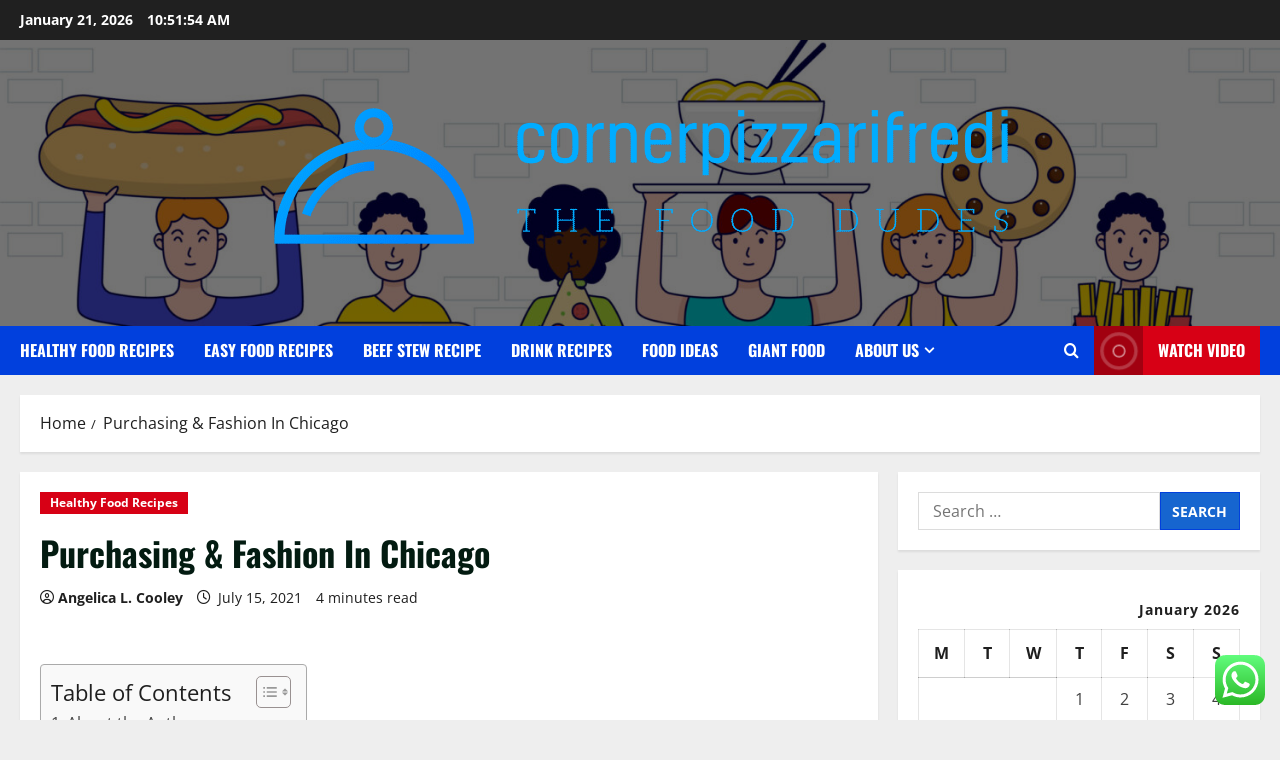

--- FILE ---
content_type: text/html; charset=UTF-8
request_url: https://cornerpizzarifredi.com/purchasing-fashion-in-chicago.html
body_size: 23692
content:
<!doctype html>
<html lang="en-US">

<head>
  <meta charset="UTF-8">
  <meta name="viewport" content="width=device-width, initial-scale=1">
  <link rel="profile" href="https://gmpg.org/xfn/11">

  <title>Purchasing &#038; Fashion In Chicago &#8211; cornerpizzarifredi</title>
<meta name='robots' content='max-image-preview:large' />
<link rel="alternate" type="application/rss+xml" title="cornerpizzarifredi &raquo; Feed" href="https://cornerpizzarifredi.com/feed" />
<link rel="alternate" type="application/rss+xml" title="cornerpizzarifredi &raquo; Comments Feed" href="https://cornerpizzarifredi.com/comments/feed" />
<link rel="alternate" title="oEmbed (JSON)" type="application/json+oembed" href="https://cornerpizzarifredi.com/wp-json/oembed/1.0/embed?url=https%3A%2F%2Fcornerpizzarifredi.com%2Fpurchasing-fashion-in-chicago.html" />
<link rel="alternate" title="oEmbed (XML)" type="text/xml+oembed" href="https://cornerpizzarifredi.com/wp-json/oembed/1.0/embed?url=https%3A%2F%2Fcornerpizzarifredi.com%2Fpurchasing-fashion-in-chicago.html&#038;format=xml" />
<style id='wp-img-auto-sizes-contain-inline-css' type='text/css'>
img:is([sizes=auto i],[sizes^="auto," i]){contain-intrinsic-size:3000px 1500px}
/*# sourceURL=wp-img-auto-sizes-contain-inline-css */
</style>

<link rel='stylesheet' id='morenews-font-oswald-css' href='https://cornerpizzarifredi.com/wp-content/themes/morenews/assets/fonts/css/oswald.css' type='text/css' media='all' />
<link rel='stylesheet' id='morenews-font-open-sans-css' href='https://cornerpizzarifredi.com/wp-content/themes/morenews/assets/fonts/css/open-sans.css' type='text/css' media='all' />
<link rel='stylesheet' id='ht_ctc_main_css-css' href='https://cornerpizzarifredi.com/wp-content/plugins/click-to-chat-for-whatsapp/new/inc/assets/css/main.css?ver=4.36' type='text/css' media='all' />
<style id='wp-emoji-styles-inline-css' type='text/css'>

	img.wp-smiley, img.emoji {
		display: inline !important;
		border: none !important;
		box-shadow: none !important;
		height: 1em !important;
		width: 1em !important;
		margin: 0 0.07em !important;
		vertical-align: -0.1em !important;
		background: none !important;
		padding: 0 !important;
	}
/*# sourceURL=wp-emoji-styles-inline-css */
</style>
<link rel='stylesheet' id='wp-block-library-css' href='https://cornerpizzarifredi.com/wp-includes/css/dist/block-library/style.min.css?ver=6.9' type='text/css' media='all' />
<style id='global-styles-inline-css' type='text/css'>
:root{--wp--preset--aspect-ratio--square: 1;--wp--preset--aspect-ratio--4-3: 4/3;--wp--preset--aspect-ratio--3-4: 3/4;--wp--preset--aspect-ratio--3-2: 3/2;--wp--preset--aspect-ratio--2-3: 2/3;--wp--preset--aspect-ratio--16-9: 16/9;--wp--preset--aspect-ratio--9-16: 9/16;--wp--preset--color--black: #000000;--wp--preset--color--cyan-bluish-gray: #abb8c3;--wp--preset--color--white: #ffffff;--wp--preset--color--pale-pink: #f78da7;--wp--preset--color--vivid-red: #cf2e2e;--wp--preset--color--luminous-vivid-orange: #ff6900;--wp--preset--color--luminous-vivid-amber: #fcb900;--wp--preset--color--light-green-cyan: #7bdcb5;--wp--preset--color--vivid-green-cyan: #00d084;--wp--preset--color--pale-cyan-blue: #8ed1fc;--wp--preset--color--vivid-cyan-blue: #0693e3;--wp--preset--color--vivid-purple: #9b51e0;--wp--preset--gradient--vivid-cyan-blue-to-vivid-purple: linear-gradient(135deg,rgb(6,147,227) 0%,rgb(155,81,224) 100%);--wp--preset--gradient--light-green-cyan-to-vivid-green-cyan: linear-gradient(135deg,rgb(122,220,180) 0%,rgb(0,208,130) 100%);--wp--preset--gradient--luminous-vivid-amber-to-luminous-vivid-orange: linear-gradient(135deg,rgb(252,185,0) 0%,rgb(255,105,0) 100%);--wp--preset--gradient--luminous-vivid-orange-to-vivid-red: linear-gradient(135deg,rgb(255,105,0) 0%,rgb(207,46,46) 100%);--wp--preset--gradient--very-light-gray-to-cyan-bluish-gray: linear-gradient(135deg,rgb(238,238,238) 0%,rgb(169,184,195) 100%);--wp--preset--gradient--cool-to-warm-spectrum: linear-gradient(135deg,rgb(74,234,220) 0%,rgb(151,120,209) 20%,rgb(207,42,186) 40%,rgb(238,44,130) 60%,rgb(251,105,98) 80%,rgb(254,248,76) 100%);--wp--preset--gradient--blush-light-purple: linear-gradient(135deg,rgb(255,206,236) 0%,rgb(152,150,240) 100%);--wp--preset--gradient--blush-bordeaux: linear-gradient(135deg,rgb(254,205,165) 0%,rgb(254,45,45) 50%,rgb(107,0,62) 100%);--wp--preset--gradient--luminous-dusk: linear-gradient(135deg,rgb(255,203,112) 0%,rgb(199,81,192) 50%,rgb(65,88,208) 100%);--wp--preset--gradient--pale-ocean: linear-gradient(135deg,rgb(255,245,203) 0%,rgb(182,227,212) 50%,rgb(51,167,181) 100%);--wp--preset--gradient--electric-grass: linear-gradient(135deg,rgb(202,248,128) 0%,rgb(113,206,126) 100%);--wp--preset--gradient--midnight: linear-gradient(135deg,rgb(2,3,129) 0%,rgb(40,116,252) 100%);--wp--preset--font-size--small: 13px;--wp--preset--font-size--medium: 20px;--wp--preset--font-size--large: 36px;--wp--preset--font-size--x-large: 42px;--wp--preset--spacing--20: 0.44rem;--wp--preset--spacing--30: 0.67rem;--wp--preset--spacing--40: 1rem;--wp--preset--spacing--50: 1.5rem;--wp--preset--spacing--60: 2.25rem;--wp--preset--spacing--70: 3.38rem;--wp--preset--spacing--80: 5.06rem;--wp--preset--shadow--natural: 6px 6px 9px rgba(0, 0, 0, 0.2);--wp--preset--shadow--deep: 12px 12px 50px rgba(0, 0, 0, 0.4);--wp--preset--shadow--sharp: 6px 6px 0px rgba(0, 0, 0, 0.2);--wp--preset--shadow--outlined: 6px 6px 0px -3px rgb(255, 255, 255), 6px 6px rgb(0, 0, 0);--wp--preset--shadow--crisp: 6px 6px 0px rgb(0, 0, 0);}:root { --wp--style--global--content-size: 930px;--wp--style--global--wide-size: 1400px; }:where(body) { margin: 0; }.wp-site-blocks > .alignleft { float: left; margin-right: 2em; }.wp-site-blocks > .alignright { float: right; margin-left: 2em; }.wp-site-blocks > .aligncenter { justify-content: center; margin-left: auto; margin-right: auto; }:where(.wp-site-blocks) > * { margin-block-start: 24px; margin-block-end: 0; }:where(.wp-site-blocks) > :first-child { margin-block-start: 0; }:where(.wp-site-blocks) > :last-child { margin-block-end: 0; }:root { --wp--style--block-gap: 24px; }:root :where(.is-layout-flow) > :first-child{margin-block-start: 0;}:root :where(.is-layout-flow) > :last-child{margin-block-end: 0;}:root :where(.is-layout-flow) > *{margin-block-start: 24px;margin-block-end: 0;}:root :where(.is-layout-constrained) > :first-child{margin-block-start: 0;}:root :where(.is-layout-constrained) > :last-child{margin-block-end: 0;}:root :where(.is-layout-constrained) > *{margin-block-start: 24px;margin-block-end: 0;}:root :where(.is-layout-flex){gap: 24px;}:root :where(.is-layout-grid){gap: 24px;}.is-layout-flow > .alignleft{float: left;margin-inline-start: 0;margin-inline-end: 2em;}.is-layout-flow > .alignright{float: right;margin-inline-start: 2em;margin-inline-end: 0;}.is-layout-flow > .aligncenter{margin-left: auto !important;margin-right: auto !important;}.is-layout-constrained > .alignleft{float: left;margin-inline-start: 0;margin-inline-end: 2em;}.is-layout-constrained > .alignright{float: right;margin-inline-start: 2em;margin-inline-end: 0;}.is-layout-constrained > .aligncenter{margin-left: auto !important;margin-right: auto !important;}.is-layout-constrained > :where(:not(.alignleft):not(.alignright):not(.alignfull)){max-width: var(--wp--style--global--content-size);margin-left: auto !important;margin-right: auto !important;}.is-layout-constrained > .alignwide{max-width: var(--wp--style--global--wide-size);}body .is-layout-flex{display: flex;}.is-layout-flex{flex-wrap: wrap;align-items: center;}.is-layout-flex > :is(*, div){margin: 0;}body .is-layout-grid{display: grid;}.is-layout-grid > :is(*, div){margin: 0;}body{padding-top: 0px;padding-right: 0px;padding-bottom: 0px;padding-left: 0px;}a:where(:not(.wp-element-button)){text-decoration: none;}:root :where(.wp-element-button, .wp-block-button__link){background-color: #32373c;border-radius: 0;border-width: 0;color: #fff;font-family: inherit;font-size: inherit;font-style: inherit;font-weight: inherit;letter-spacing: inherit;line-height: inherit;padding-top: calc(0.667em + 2px);padding-right: calc(1.333em + 2px);padding-bottom: calc(0.667em + 2px);padding-left: calc(1.333em + 2px);text-decoration: none;text-transform: inherit;}.has-black-color{color: var(--wp--preset--color--black) !important;}.has-cyan-bluish-gray-color{color: var(--wp--preset--color--cyan-bluish-gray) !important;}.has-white-color{color: var(--wp--preset--color--white) !important;}.has-pale-pink-color{color: var(--wp--preset--color--pale-pink) !important;}.has-vivid-red-color{color: var(--wp--preset--color--vivid-red) !important;}.has-luminous-vivid-orange-color{color: var(--wp--preset--color--luminous-vivid-orange) !important;}.has-luminous-vivid-amber-color{color: var(--wp--preset--color--luminous-vivid-amber) !important;}.has-light-green-cyan-color{color: var(--wp--preset--color--light-green-cyan) !important;}.has-vivid-green-cyan-color{color: var(--wp--preset--color--vivid-green-cyan) !important;}.has-pale-cyan-blue-color{color: var(--wp--preset--color--pale-cyan-blue) !important;}.has-vivid-cyan-blue-color{color: var(--wp--preset--color--vivid-cyan-blue) !important;}.has-vivid-purple-color{color: var(--wp--preset--color--vivid-purple) !important;}.has-black-background-color{background-color: var(--wp--preset--color--black) !important;}.has-cyan-bluish-gray-background-color{background-color: var(--wp--preset--color--cyan-bluish-gray) !important;}.has-white-background-color{background-color: var(--wp--preset--color--white) !important;}.has-pale-pink-background-color{background-color: var(--wp--preset--color--pale-pink) !important;}.has-vivid-red-background-color{background-color: var(--wp--preset--color--vivid-red) !important;}.has-luminous-vivid-orange-background-color{background-color: var(--wp--preset--color--luminous-vivid-orange) !important;}.has-luminous-vivid-amber-background-color{background-color: var(--wp--preset--color--luminous-vivid-amber) !important;}.has-light-green-cyan-background-color{background-color: var(--wp--preset--color--light-green-cyan) !important;}.has-vivid-green-cyan-background-color{background-color: var(--wp--preset--color--vivid-green-cyan) !important;}.has-pale-cyan-blue-background-color{background-color: var(--wp--preset--color--pale-cyan-blue) !important;}.has-vivid-cyan-blue-background-color{background-color: var(--wp--preset--color--vivid-cyan-blue) !important;}.has-vivid-purple-background-color{background-color: var(--wp--preset--color--vivid-purple) !important;}.has-black-border-color{border-color: var(--wp--preset--color--black) !important;}.has-cyan-bluish-gray-border-color{border-color: var(--wp--preset--color--cyan-bluish-gray) !important;}.has-white-border-color{border-color: var(--wp--preset--color--white) !important;}.has-pale-pink-border-color{border-color: var(--wp--preset--color--pale-pink) !important;}.has-vivid-red-border-color{border-color: var(--wp--preset--color--vivid-red) !important;}.has-luminous-vivid-orange-border-color{border-color: var(--wp--preset--color--luminous-vivid-orange) !important;}.has-luminous-vivid-amber-border-color{border-color: var(--wp--preset--color--luminous-vivid-amber) !important;}.has-light-green-cyan-border-color{border-color: var(--wp--preset--color--light-green-cyan) !important;}.has-vivid-green-cyan-border-color{border-color: var(--wp--preset--color--vivid-green-cyan) !important;}.has-pale-cyan-blue-border-color{border-color: var(--wp--preset--color--pale-cyan-blue) !important;}.has-vivid-cyan-blue-border-color{border-color: var(--wp--preset--color--vivid-cyan-blue) !important;}.has-vivid-purple-border-color{border-color: var(--wp--preset--color--vivid-purple) !important;}.has-vivid-cyan-blue-to-vivid-purple-gradient-background{background: var(--wp--preset--gradient--vivid-cyan-blue-to-vivid-purple) !important;}.has-light-green-cyan-to-vivid-green-cyan-gradient-background{background: var(--wp--preset--gradient--light-green-cyan-to-vivid-green-cyan) !important;}.has-luminous-vivid-amber-to-luminous-vivid-orange-gradient-background{background: var(--wp--preset--gradient--luminous-vivid-amber-to-luminous-vivid-orange) !important;}.has-luminous-vivid-orange-to-vivid-red-gradient-background{background: var(--wp--preset--gradient--luminous-vivid-orange-to-vivid-red) !important;}.has-very-light-gray-to-cyan-bluish-gray-gradient-background{background: var(--wp--preset--gradient--very-light-gray-to-cyan-bluish-gray) !important;}.has-cool-to-warm-spectrum-gradient-background{background: var(--wp--preset--gradient--cool-to-warm-spectrum) !important;}.has-blush-light-purple-gradient-background{background: var(--wp--preset--gradient--blush-light-purple) !important;}.has-blush-bordeaux-gradient-background{background: var(--wp--preset--gradient--blush-bordeaux) !important;}.has-luminous-dusk-gradient-background{background: var(--wp--preset--gradient--luminous-dusk) !important;}.has-pale-ocean-gradient-background{background: var(--wp--preset--gradient--pale-ocean) !important;}.has-electric-grass-gradient-background{background: var(--wp--preset--gradient--electric-grass) !important;}.has-midnight-gradient-background{background: var(--wp--preset--gradient--midnight) !important;}.has-small-font-size{font-size: var(--wp--preset--font-size--small) !important;}.has-medium-font-size{font-size: var(--wp--preset--font-size--medium) !important;}.has-large-font-size{font-size: var(--wp--preset--font-size--large) !important;}.has-x-large-font-size{font-size: var(--wp--preset--font-size--x-large) !important;}
/*# sourceURL=global-styles-inline-css */
</style>

<link rel='stylesheet' id='contact-form-7-css' href='https://cornerpizzarifredi.com/wp-content/plugins/contact-form-7/includes/css/styles.css?ver=6.1.4' type='text/css' media='all' />
<style id='contact-form-7-inline-css' type='text/css'>
.wpcf7 .wpcf7-recaptcha iframe {margin-bottom: 0;}.wpcf7 .wpcf7-recaptcha[data-align="center"] > div {margin: 0 auto;}.wpcf7 .wpcf7-recaptcha[data-align="right"] > div {margin: 0 0 0 auto;}
/*# sourceURL=contact-form-7-inline-css */
</style>
<link rel='stylesheet' id='ez-toc-css' href='https://cornerpizzarifredi.com/wp-content/plugins/easy-table-of-contents/assets/css/screen.min.css?ver=2.0.80' type='text/css' media='all' />
<style id='ez-toc-inline-css' type='text/css'>
div#ez-toc-container .ez-toc-title {font-size: 120%;}div#ez-toc-container .ez-toc-title {font-weight: 500;}div#ez-toc-container ul li , div#ez-toc-container ul li a {font-size: 95%;}div#ez-toc-container ul li , div#ez-toc-container ul li a {font-weight: 500;}div#ez-toc-container nav ul ul li {font-size: 90%;}.ez-toc-box-title {font-weight: bold; margin-bottom: 10px; text-align: center; text-transform: uppercase; letter-spacing: 1px; color: #666; padding-bottom: 5px;position:absolute;top:-4%;left:5%;background-color: inherit;transition: top 0.3s ease;}.ez-toc-box-title.toc-closed {top:-25%;}
.ez-toc-container-direction {direction: ltr;}.ez-toc-counter ul{counter-reset: item ;}.ez-toc-counter nav ul li a::before {content: counters(item, '.', decimal) '. ';display: inline-block;counter-increment: item;flex-grow: 0;flex-shrink: 0;margin-right: .2em; float: left; }.ez-toc-widget-direction {direction: ltr;}.ez-toc-widget-container ul{counter-reset: item ;}.ez-toc-widget-container nav ul li a::before {content: counters(item, '.', decimal) '. ';display: inline-block;counter-increment: item;flex-grow: 0;flex-shrink: 0;margin-right: .2em; float: left; }
/*# sourceURL=ez-toc-inline-css */
</style>
<link rel='stylesheet' id='bootstrap-css' href='https://cornerpizzarifredi.com/wp-content/themes/morenews/assets/bootstrap/css/bootstrap.min.css?ver=1.1.19' type='text/css' media='all' />
<link rel='stylesheet' id='morenews-style-css' href='https://cornerpizzarifredi.com/wp-content/themes/morenews/style.min.css?ver=1.1.19' type='text/css' media='all' />
<style id='morenews-style-inline-css' type='text/css'>
body.aft-dark-mode #sidr,body.aft-dark-mode,body.aft-dark-mode.custom-background,body.aft-dark-mode #af-preloader{background-color:#000000;} body.aft-default-mode #sidr,body.aft-default-mode #af-preloader,body.aft-default-mode{background-color:#eeeeee;} .frm_style_formidable-style.with_frm_style .frm_compact .frm_dropzone.dz-clickable .dz-message,.frm_style_formidable-style.with_frm_style input[type=submit],.frm_style_formidable-style.with_frm_style .frm_submit input[type=button],.frm_style_formidable-style.with_frm_style .frm_submit button,.frm_form_submit_style,.frm_style_formidable-style.with_frm_style .frm-edit-page-btn,.woocommerce #respond input#submit.disabled,.woocommerce #respond input#submit:disabled,.woocommerce #respond input#submit:disabled[disabled],.woocommerce a.button.disabled,.woocommerce a.button:disabled,.woocommerce a.button:disabled[disabled],.woocommerce button.button.disabled,.woocommerce button.button:disabled,.woocommerce button.button:disabled[disabled],.woocommerce input.button.disabled,.woocommerce input.button:disabled,.woocommerce input.button:disabled[disabled],.woocommerce #respond input#submit,.woocommerce a.button,.woocommerce button.button,.woocommerce input.button,.woocommerce #respond input#submit.alt,.woocommerce a.button.alt,.woocommerce button.button.alt,.woocommerce input.button.alt,.woocommerce-account .addresses .title .edit,:root .wc-block-featured-product__link :where(.wp-element-button,.wp-block-button__link),:root .wc-block-featured-category__link :where(.wp-element-button,.wp-block-button__link),hustle-button,button.wc-block-mini-cart__button,.wc-block-checkout .wp-block-button__link,.wp-block-button.wc-block-components-product-button .wp-block-button__link,.wc-block-grid__product-add-to-cart.wp-block-button .wp-block-button__link,body .wc-block-components-button,.wc-block-grid .wp-block-button__link,.woocommerce-notices-wrapper .button,body .woocommerce-notices-wrapper .button:hover,body.woocommerce .single_add_to_cart_button.button:hover,body.woocommerce a.button.add_to_cart_button:hover,.widget-title-fill-and-border .morenews-widget .wp-block-search__label,.widget-title-fill-and-border .morenews-widget .wp-block-group .wp-block-heading,.widget-title-fill-and-no-border .morenews-widget .wp-block-search__label,.widget-title-fill-and-no-border .morenews-widget .wp-block-group .wp-block-heading,.widget-title-fill-and-border .wp_post_author_widget .widget-title .header-after,.widget-title-fill-and-border .widget-title .heading-line,.widget-title-fill-and-border .aft-posts-tabs-panel .nav-tabs>li>a.active,.widget-title-fill-and-border .aft-main-banner-wrapper .widget-title .heading-line ,.widget-title-fill-and-no-border .wp_post_author_widget .widget-title .header-after,.widget-title-fill-and-no-border .widget-title .heading-line,.widget-title-fill-and-no-border .aft-posts-tabs-panel .nav-tabs>li>a.active,.widget-title-fill-and-no-border .aft-main-banner-wrapper .widget-title .heading-line,a.sidr-class-sidr-button-close,body.widget-title-border-bottom .header-after1 .heading-line-before,body.widget-title-border-bottom .widget-title .heading-line-before,.widget-title-border-center .morenews-widget .wp-block-search__label::after,.widget-title-border-center .morenews-widget .wp-block-group .wp-block-heading::after,.widget-title-border-center .wp_post_author_widget .widget-title .heading-line-before,.widget-title-border-center .aft-posts-tabs-panel .nav-tabs>li>a.active::after,.widget-title-border-center .wp_post_author_widget .widget-title .header-after::after,.widget-title-border-center .widget-title .heading-line-after,.widget-title-border-bottom .morenews-widget .wp-block-search__label::after,.widget-title-border-bottom .morenews-widget .wp-block-group .wp-block-heading::after,.widget-title-border-bottom .heading-line::before,.widget-title-border-bottom .wp-post-author-wrap .header-after::before,.widget-title-border-bottom .aft-posts-tabs-panel .nav-tabs>li>a.active span::after,.aft-dark-mode .is-style-fill a.wp-block-button__link:not(.has-background),.aft-default-mode .is-style-fill a.wp-block-button__link:not(.has-background),#reading-progress-bar,a.comment-reply-link,body.aft-default-mode .reply a,body.aft-dark-mode .reply a,.aft-popular-taxonomies-lists span::before ,#loader-wrapper div,span.heading-line::before,.wp-post-author-wrap .header-after::before,body.aft-dark-mode input[type="button"],body.aft-dark-mode input[type="reset"],body.aft-dark-mode input[type="submit"],body.aft-dark-mode .inner-suscribe input[type=submit],body.aft-default-mode input[type="button"],body.aft-default-mode input[type="reset"],body.aft-default-mode input[type="submit"],body.aft-default-mode .inner-suscribe input[type=submit],.woocommerce-product-search button[type="submit"],input.search-submit,.wp-block-search__button,.af-youtube-slider .af-video-wrap .af-bg-play i,.af-youtube-video-list .entry-header-yt-video-wrapper .af-yt-video-play i,.af-post-format i,body .btn-style1 a:visited,body .btn-style1 a,body span.post-page-numbers.current,body .morenews-pagination .nav-links .page-numbers.current,body #scroll-up,button,a.author-button.primary,.morenews-reaction-button .reaction-percentage,h3.morenews-subtitle:after,body article.sticky .read-single:before,.aft-readmore-wrapper a.aft-readmore:hover,body.aft-dark-mode .aft-readmore-wrapper a.aft-readmore:hover,footer.site-footer .aft-readmore-wrapper a.aft-readmore:hover,.aft-readmore-wrapper a.aft-readmore:hover,body .trending-posts-vertical .trending-no{background-color:#0140DD;} div.wpforms-container-full button[type=submit]:hover,div.wpforms-container-full button[type=submit]:not(:hover):not(:active){background-color:#0140DD !important;} .grid-design-texts-over-image .aft-readmore-wrapper a.aft-readmore:hover,.aft-readmore-wrapper a.aft-readmore:hover,body.aft-dark-mode .aft-readmore-wrapper a.aft-readmore:hover,body.aft-default-mode .aft-readmore-wrapper a.aft-readmore:hover,a.author-button.primary,.morenews-post-badge,body.single .entry-header .aft-post-excerpt-and-meta .post-excerpt,body.aft-dark-mode.single span.tags-links a:hover,.morenews-pagination .nav-links .page-numbers.current,.aft-readmore-wrapper a.aft-readmore:hover,p.awpa-more-posts a:hover,.wp-post-author-meta .wp-post-author-meta-more-posts a.awpa-more-posts:hover{border-color:#0140DD;} body:not(.rtl) .aft-popular-taxonomies-lists span::after{border-left-color:#0140DD;} body.rtl .aft-popular-taxonomies-lists span::after{border-right-color:#0140DD;} .widget-title-fill-and-no-border .morenews-widget .wp-block-search__label::after,.widget-title-fill-and-no-border .morenews-widget .wp-block-group .wp-block-heading::after,.widget-title-fill-and-no-border .aft-posts-tabs-panel .nav-tabs>li a.active::after,.widget-title-fill-and-no-border .morenews-widget .widget-title::before,.widget-title-fill-and-no-border .morenews-customizer .widget-title::before{border-top-color:#0140DD;} .woocommerce div.product .woocommerce-tabs ul.tabs li.active,#scroll-up::after,.aft-dark-mode #loader,.aft-default-mode #loader{border-bottom-color:#0140DD;} footer.site-footer .wp-calendar-nav a:hover,footer.site-footer .wp-block-latest-comments__comment-meta a:hover,.aft-dark-mode .tagcloud a:hover,.aft-dark-mode .widget ul.menu >li a:hover,.aft-dark-mode .widget > ul > li a:hover,.banner-exclusive-posts-wrapper a:hover,.list-style .read-title h3 a:hover,.grid-design-default .read-title h3 a:hover,body.aft-dark-mode .banner-exclusive-posts-wrapper a:hover,body.aft-dark-mode .banner-exclusive-posts-wrapper a:visited:hover,body.aft-default-mode .banner-exclusive-posts-wrapper a:hover,body.aft-default-mode .banner-exclusive-posts-wrapper a:visited:hover,body.wp-post-author-meta .awpa-display-name a:hover,.widget_text a ,.post-description a:not(.aft-readmore),.post-description a:not(.aft-readmore):visited,.wp_post_author_widget .wp-post-author-meta .awpa-display-name a:hover,.wp-post-author-meta .wp-post-author-meta-more-posts a.awpa-more-posts:hover,body.aft-default-mode .af-breadcrumbs a:hover,body.aft-dark-mode .af-breadcrumbs a:hover,body .wp-block-latest-comments li.wp-block-latest-comments__comment a:hover,body .site-footer .color-pad .read-title h3 a:hover,body.aft-dark-mode #secondary .morenews-widget ul[class*="wp-block-"] a:hover,body.aft-dark-mode #secondary .morenews-widget ol[class*="wp-block-"] a:hover,body.aft-dark-mode a.post-edit-link:hover,body.aft-default-mode #secondary .morenews-widget ul[class*="wp-block-"] a:hover,body.aft-default-mode #secondary .morenews-widget ol[class*="wp-block-"] a:hover,body.aft-default-mode a.post-edit-link:hover,body.aft-default-mode #secondary .widget > ul > li a:hover,body.aft-default-mode footer.comment-meta a:hover,body.aft-dark-mode footer.comment-meta a:hover,body.aft-default-mode .comment-form a:hover,body.aft-dark-mode .comment-form a:hover,body.aft-dark-mode .entry-content > .wp-block-tag-cloud a:not(.has-text-color):hover,body.aft-default-mode .entry-content > .wp-block-tag-cloud a:not(.has-text-color):hover,body.aft-dark-mode .entry-content .wp-block-archives-list.wp-block-archives a:not(.has-text-color):hover,body.aft-default-mode .entry-content .wp-block-archives-list.wp-block-archives a:not(.has-text-color):hover,body.aft-dark-mode .entry-content .wp-block-latest-posts a:not(.has-text-color):hover,body.aft-dark-mode .entry-content .wp-block-categories-list.wp-block-categories a:not(.has-text-color):hover,body.aft-default-mode .entry-content .wp-block-latest-posts a:not(.has-text-color):hover,body.aft-default-mode .entry-content .wp-block-categories-list.wp-block-categories a:not(.has-text-color):hover,.aft-default-mode .wp-block-archives-list.wp-block-archives a:not(.has-text-color):hover,.aft-default-mode .wp-block-latest-posts a:not(.has-text-color):hover,.aft-default-mode .wp-block-categories-list.wp-block-categories a:not(.has-text-color):hover,.aft-default-mode .wp-block-latest-comments li.wp-block-latest-comments__comment a:hover,.aft-dark-mode .wp-block-archives-list.wp-block-archives a:not(.has-text-color):hover,.aft-dark-mode .wp-block-latest-posts a:not(.has-text-color):hover,.aft-dark-mode .wp-block-categories-list.wp-block-categories a:not(.has-text-color):hover,.aft-dark-mode .wp-block-latest-comments li.wp-block-latest-comments__comment a:hover,body.aft-dark-mode .morenews-pagination .nav-links a.page-numbers:hover,body.aft-default-mode .morenews-pagination .nav-links a.page-numbers:hover,body.aft-default-mode .aft-popular-taxonomies-lists ul li a:hover ,body.aft-dark-mode .aft-popular-taxonomies-lists ul li a:hover,body.aft-dark-mode .wp-calendar-nav a,body .entry-content > .wp-block-heading:not(.has-link-color):not(.wp-block-post-title) a,body .entry-content > ul a,body .entry-content > ol a,body .entry-content > p:not(.has-link-color) a ,body.aft-default-mode p.logged-in-as a,body.aft-dark-mode p.logged-in-as a,body.aft-dark-mode .woocommerce-loop-product__title:hover,body.aft-default-mode .woocommerce-loop-product__title:hover,a:hover,p a,.stars a:active,.stars a:focus,.morenews-widget.widget_text a,a.author-website:hover,.author-box-content a.author-posts-link:hover,body .morenews-sponsor a,body .morenews-source a,body.aft-default-mode .wp-block-latest-comments li.wp-block-latest-comments__comment a:hover,body.aft-dark-mode .wp-block-latest-comments li.wp-block-latest-comments__comment a:hover,.entry-content .wp-block-latest-comments a:not(.has-text-color):hover,.wc-block-grid__product .wc-block-grid__product-link:focus,body.aft-default-mode .entry-content .wp-block-heading:not(.has-link-color):not(.wp-block-post-title) a,body.aft-dark-mode .entry-content .wp-block-heading:not(.has-link-color):not(.wp-block-post-title) a,body.aft-default-mode .comment-content a,body.aft-dark-mode .comment-content a,body.aft-default-mode .post-excerpt a,body.aft-dark-mode .post-excerpt a,body.aft-default-mode .wp-block-tag-cloud a:hover,body.aft-default-mode .tagcloud a:hover,body.aft-default-mode.single span.tags-links a:hover,body.aft-default-mode p.awpa-more-posts a:hover,body.aft-default-mode p.awpa-website a:hover ,body.aft-default-mode .wp-post-author-meta h4 a:hover,body.aft-default-mode .widget ul.menu >li a:hover,body.aft-default-mode .widget > ul > li a:hover,body.aft-default-mode .nav-links a:hover,body.aft-default-mode ul.trail-items li a:hover,body.aft-dark-mode .wp-block-tag-cloud a:hover,body.aft-dark-mode .tagcloud a:hover,body.aft-dark-mode.single span.tags-links a:hover,body.aft-dark-mode p.awpa-more-posts a:hover,body.aft-dark-mode p.awpa-website a:hover ,body.aft-dark-mode .widget ul.menu >li a:hover,body.aft-dark-mode .nav-links a:hover,body.aft-dark-mode ul.trail-items li a:hover{color:#0140DD;} @media only screen and (min-width:992px){body.aft-default-mode .morenews-header .main-navigation .menu-desktop > ul > li:hover > a:before,body.aft-default-mode .morenews-header .main-navigation .menu-desktop > ul > li.current-menu-item > a:before{background-color:#0140DD;} } .woocommerce-product-search button[type="submit"],input.search-submit{background-color:#0140DD;} .aft-dark-mode .entry-content a:hover,.aft-dark-mode .entry-content a:focus,.aft-dark-mode .entry-content a:active,.wp-calendar-nav a,#wp-calendar tbody td a,body.aft-dark-mode #wp-calendar tbody td#today,body.aft-default-mode #wp-calendar tbody td#today,body.aft-default-mode .entry-content .wp-block-heading:not(.has-link-color):not(.wp-block-post-title) a,body.aft-dark-mode .entry-content .wp-block-heading:not(.has-link-color):not(.wp-block-post-title) a,body .entry-content > ul a,body .entry-content > ul a:visited,body .entry-content > ol a,body .entry-content > ol a:visited,body .entry-content > p:not(.has-link-color) a,body .entry-content > p:not(.has-link-color) a:visited{color:#0140DD;} .woocommerce-product-search button[type="submit"],input.search-submit,body.single span.tags-links a:hover,body .entry-content .wp-block-heading:not(.has-link-color):not(.wp-block-post-title) a,body .entry-content > ul a,body .entry-content > ul a:visited,body .entry-content > ol a,body .entry-content > ol a:visited,body .entry-content > p:not(.has-link-color) a,body .entry-content > p:not(.has-link-color) a:visited{border-color:#0140DD;} @media only screen and (min-width:993px){.main-navigation .menu-desktop > li.current-menu-item::after,.main-navigation .menu-desktop > ul > li.current-menu-item::after,.main-navigation .menu-desktop > li::after,.main-navigation .menu-desktop > ul > li::after{background-color:#0140DD;} } .site-branding .site-title{font-family:'Oswald','Noto Sans','Noto Sans CJK SC','Noto Sans JP','Noto Sans KR',system-ui,-apple-system,'Segoe UI',Roboto,'Helvetica Neue',Arial,sans-serif,'Apple Color Emoji','Segoe UI Emoji','Segoe UI Symbol';} body,button,input,select,optgroup,.cat-links li a,.min-read,.af-social-contacts .social-widget-menu .screen-reader-text,textarea{font-family:'Open Sans','Noto Sans','Noto Sans CJK SC','Noto Sans JP','Noto Sans KR',system-ui,-apple-system,'Segoe UI',Roboto,'Helvetica Neue',Arial,sans-serif,'Apple Color Emoji','Segoe UI Emoji','Segoe UI Symbol';} .wp-block-tag-cloud a,.tagcloud a,body span.hustle-title,.wp-block-blockspare-blockspare-tabs .bs-tabs-title-list li a.bs-tab-title,.navigation.post-navigation .nav-links a,div.custom-menu-link > a,.exclusive-posts .exclusive-now span,.aft-popular-taxonomies-lists span,.exclusive-posts a,.aft-posts-tabs-panel .nav-tabs>li>a,.widget-title-border-bottom .aft-posts-tabs-panel .nav-tabs>li>a,.nav-tabs>li,.widget ul ul li,.widget ul.menu >li ,.widget > ul > li,.wp-block-search__label,.wp-block-latest-posts.wp-block-latest-posts__list li,.wp-block-latest-comments li.wp-block-latest-comments__comment,.wp-block-group ul li a,.main-navigation ul li a,h1,h2,h3,h4,h5,h6{font-family:'Oswald','Noto Sans','Noto Sans CJK SC','Noto Sans JP','Noto Sans KR',system-ui,-apple-system,'Segoe UI',Roboto,'Helvetica Neue',Arial,sans-serif,'Apple Color Emoji','Segoe UI Emoji','Segoe UI Symbol';} .container-wrapper .elementor{max-width:100%;} .full-width-content .elementor-section-stretched,.align-content-left .elementor-section-stretched,.align-content-right .elementor-section-stretched{max-width:100%;left:0 !important;}
/*# sourceURL=morenews-style-inline-css */
</style>
<link rel='stylesheet' id='newsplace-css' href='https://cornerpizzarifredi.com/wp-content/themes/newsplace/style.css?ver=1.1.19' type='text/css' media='all' />
<link rel='stylesheet' id='aft-icons-css' href='https://cornerpizzarifredi.com/wp-content/themes/morenews/assets/icons/style.css?ver=6.9' type='text/css' media='all' />
<link rel='stylesheet' id='slick-css' href='https://cornerpizzarifredi.com/wp-content/themes/morenews/assets/slick/css/slick.min.css?ver=6.9' type='text/css' media='all' />
<link rel='stylesheet' id='sidr-css' href='https://cornerpizzarifredi.com/wp-content/themes/morenews/assets/sidr/css/jquery.sidr.dark.css?ver=6.9' type='text/css' media='all' />
<link rel='stylesheet' id='magnific-popup-css' href='https://cornerpizzarifredi.com/wp-content/themes/morenews/assets/magnific-popup/magnific-popup.css?ver=6.9' type='text/css' media='all' />
<script type="text/javascript" src="https://cornerpizzarifredi.com/wp-includes/js/jquery/jquery.min.js?ver=3.7.1" id="jquery-core-js"></script>
<script type="text/javascript" src="https://cornerpizzarifredi.com/wp-includes/js/jquery/jquery-migrate.min.js?ver=3.4.1" id="jquery-migrate-js"></script>
<script type="text/javascript" src="https://cornerpizzarifredi.com/wp-content/themes/morenews/assets/jquery.cookie.js?ver=6.9" id="jquery-cookie-js"></script>
<script type="text/javascript" src="https://cornerpizzarifredi.com/wp-content/themes/morenews/assets/background-script.js?ver=1.1.19" id="morenews-background-script-js"></script>
<link rel="https://api.w.org/" href="https://cornerpizzarifredi.com/wp-json/" /><link rel="alternate" title="JSON" type="application/json" href="https://cornerpizzarifredi.com/wp-json/wp/v2/posts/992" /><link rel="EditURI" type="application/rsd+xml" title="RSD" href="https://cornerpizzarifredi.com/xmlrpc.php?rsd" />
<meta name="generator" content="WordPress 6.9" />
<link rel="canonical" href="https://cornerpizzarifredi.com/purchasing-fashion-in-chicago.html" />
<link rel='shortlink' href='https://cornerpizzarifredi.com/?p=992' />
<!-- FIFU:meta:begin:image -->
<meta property="og:image" content="https://i.ibb.co/J2BSwzJ/Wom-Fash-Jew-Wed-77.jpg" />
<!-- FIFU:meta:end:image --><!-- FIFU:meta:begin:twitter -->
<meta name="twitter:card" content="summary_large_image" />
<meta name="twitter:title" content="Purchasing &#038; Fashion In Chicago" />
<meta name="twitter:description" content="" />
<meta name="twitter:image" content="https://i.ibb.co/J2BSwzJ/Wom-Fash-Jew-Wed-77.jpg" />
<!-- FIFU:meta:end:twitter --><!-- HFCM by 99 Robots - Snippet # 1: contconcord -->
<meta name="contconcord"  content="RAO9febDtUBLVJoBkVmiLHj2W4QBlpTr" >
<!-- /end HFCM by 99 Robots -->
<link rel="preload" href="https://cornerpizzarifredi.com/wp-content/uploads/2025/06/cropped-7150014_3562200-scaled-1.jpg" as="image">    <style type="text/css">
      .site-title,
      .site-description {
        position: absolute;
        clip: rect(1px, 1px, 1px, 1px);
        display: none;
      }

          </style>
<link rel="icon" href="https://cornerpizzarifredi.com/wp-content/uploads/2025/06/cropped-cropped-default-32x32.png" sizes="32x32" />
<link rel="icon" href="https://cornerpizzarifredi.com/wp-content/uploads/2025/06/cropped-cropped-default-192x192.png" sizes="192x192" />
<link rel="apple-touch-icon" href="https://cornerpizzarifredi.com/wp-content/uploads/2025/06/cropped-cropped-default-180x180.png" />
<meta name="msapplication-TileImage" content="https://cornerpizzarifredi.com/wp-content/uploads/2025/06/cropped-cropped-default-270x270.png" />

<!-- FIFU:jsonld:begin -->
<script type="application/ld+json">{"@context":"https://schema.org","@type":"BlogPosting","headline":"Purchasing &#038; Fashion In Chicago","url":"https://cornerpizzarifredi.com/purchasing-fashion-in-chicago.html","mainEntityOfPage":"https://cornerpizzarifredi.com/purchasing-fashion-in-chicago.html","image":[{"@type":"ImageObject","url":"https://i.ibb.co/J2BSwzJ/Wom-Fash-Jew-Wed-77.jpg"}],"datePublished":"2021-07-15T03:33:00+00:00","dateModified":"2021-07-15T03:33:00+00:00","author":{"@type":"Person","name":"Angelica L. Cooley","url":"https://cornerpizzarifredi.com/author/angelica-l-cooley"}}</script>
<!-- FIFU:jsonld:end -->
<link rel="preload" as="image" href="https://images.ctfassets.net/umpxkz97ty8t/hdTVQuncSW6Ef2ynBFND2/afab9b31005f189c95f67b373123ad9d/Roll_on_cap_with_vapor_copy_1.jpg"><link rel="preload" as="image" href="https://res.cloudinary.com/mycreativeshop/image/upload/f_auto,q_auto/v1707359960/public/wt76x9jzclzugj63m7ad"><link rel="preload" as="image" href="https://lh7-rt.googleusercontent.com/docsz/AD_4nXekyXg8PCVllULfkn01VLk9dqEIMsP4A5nTrvtyyewY68lEAW2RkDKoW_6JfsvR5LdHJbETnO86MBQXY9GdF61dphF1XSX8J5BEw3vh8pIqdN96JDZ6Cw76ZFBVlg0dP6wMecjvKV2J_ucUAP-heapSJgNZ?key=DTW1NyPVgt7X7J2DFFbexQ"><link rel="preload" as="image" href="https://images.ctfassets.net/umpxkz97ty8t/hdTVQuncSW6Ef2ynBFND2/afab9b31005f189c95f67b373123ad9d/Roll_on_cap_with_vapor_copy_1.jpg"><link rel="preload" as="image" href="https://res.cloudinary.com/mycreativeshop/image/upload/f_auto,q_auto/v1707359960/public/wt76x9jzclzugj63m7ad"><link rel="preload" as="image" href="https://cornerpizzarifredi.com/wp-content/uploads/2025/09/13.-What-You-Need-to-Know-About-Frozen-Pizza-in-Australia-1024x768.jpg"><link rel="preload" as="image" href="https://lh7-rt.googleusercontent.com/docsz/AD_4nXee_2cKHL093d-GvP80MvFG71jG0GJwPRCqs8j3fYvYqKsSDo-bS7dmIag8SmNjC5eRSrOSalH6mEkmAoSlmbhsPQCFcsASLjfBby8hHTZQ01etHlNQ07dGASCrEFVNSpoVQi7wYwru7Vgcp_d64e9gAV0?key=WM5gj9VPgKclBpiyPyILug"></head>








<body class="wp-singular post-template-default single single-post postid-992 single-format-standard wp-custom-logo wp-embed-responsive wp-theme-morenews wp-child-theme-newsplace  aft-sticky-header aft-default-mode aft-header-layout-centered header-image-default widget-title-border-bottom default-content-layout single-content-mode-default single-post-title-boxed align-content-left af-wide-layout">
  
  
  <div id="page" class="site af-whole-wrapper">
    <a class="skip-link screen-reader-text" href="#content">Skip to content</a>

    
    <header id="masthead" class="header-layout-centered morenews-header">
        
    <div class="top-header">
        <div class="container-wrapper">
            <div class="top-bar-flex">
                <div class="top-bar-left col-2">

                    <div class="date-bar-left">
                              <span class="topbar-date">
        January 21, 2026 <span id="topbar-time"></span>      </span>
                        </div>
                </div>
                <div class="top-bar-right col-2">
                    <div class="aft-small-social-menu">
                                                  </div>
                </div>
            </div>
        </div>
    </div>
<div class="mid-header-wrapper af-header-image data-bg" style="background-image: url(https://cornerpizzarifredi.com/wp-content/uploads/2025/06/cropped-7150014_3562200-scaled-1.jpg);">

    <div class="mid-header">
        <div class="container-wrapper">
                        <div class="mid-bar-flex">
                <div class="logo">
                        <div class="site-branding ">
      <a href="https://cornerpizzarifredi.com/" class="custom-logo-link" rel="home"><img width="998" height="246" src="https://cornerpizzarifredi.com/wp-content/uploads/2025/06/cropped-default.png" class="custom-logo" alt="cornerpizzarifredi" decoding="async" fetchpriority="high" srcset="https://cornerpizzarifredi.com/wp-content/uploads/2025/06/cropped-default.png 998w, https://cornerpizzarifredi.com/wp-content/uploads/2025/06/cropped-default-300x74.png 300w, https://cornerpizzarifredi.com/wp-content/uploads/2025/06/cropped-default-768x189.png 768w" sizes="(max-width: 998px) 100vw, 998px" loading="lazy" /></a>        <p class="site-title font-family-1">
          <a href="https://cornerpizzarifredi.com/" class="site-title-anchor" rel="home">cornerpizzarifredi</a>
        </p>
      
              <p class="site-description">The food dudes</p>
          </div>

                    </div>
            </div>
        </div>
    </div>

    
</div>
<div id="main-navigation-bar" class="bottom-header">
    <div class="container-wrapper">
        <div class="bottom-nav">
            <div class="offcanvas-navigaiton">
                                    <div class="navigation-container">
      <nav class="main-navigation clearfix">

        <span class="toggle-menu" >
          <a href="#" role="button" class="aft-void-menu" aria-controls="primary-menu" aria-expanded="false">
            <span class="screen-reader-text">
              Primary Menu            </span>
            <i class="ham"></i>
          </a>
        </span>


        <div class="menu main-menu menu-desktop show-menu-border"><ul id="primary-menu" class="menu"><li id="menu-item-2839" class="menu-item menu-item-type-taxonomy menu-item-object-category current-post-ancestor current-menu-parent current-post-parent menu-item-2839"><a href="https://cornerpizzarifredi.com/category/healthy-food-recipes">Healthy Food Recipes</a></li>
<li id="menu-item-2836" class="menu-item menu-item-type-taxonomy menu-item-object-category menu-item-2836"><a href="https://cornerpizzarifredi.com/category/easy-food-recipes">Easy Food Recipes</a></li>
<li id="menu-item-2834" class="menu-item menu-item-type-taxonomy menu-item-object-category menu-item-2834"><a href="https://cornerpizzarifredi.com/category/beef-stew-recipe">Beef Stew Recipe</a></li>
<li id="menu-item-2835" class="menu-item menu-item-type-taxonomy menu-item-object-category menu-item-2835"><a href="https://cornerpizzarifredi.com/category/drink-recipes">Drink Recipes</a></li>
<li id="menu-item-2837" class="menu-item menu-item-type-taxonomy menu-item-object-category menu-item-2837"><a href="https://cornerpizzarifredi.com/category/food-ideas">Food Ideas</a></li>
<li id="menu-item-2838" class="menu-item menu-item-type-taxonomy menu-item-object-category menu-item-2838"><a href="https://cornerpizzarifredi.com/category/giant-food">Giant Food</a></li>
<li id="menu-item-2829" class="menu-item menu-item-type-post_type menu-item-object-page menu-item-has-children menu-item-2829"><a href="https://cornerpizzarifredi.com/about-us">About Us</a>
<ul class="sub-menu">
	<li id="menu-item-2830" class="menu-item menu-item-type-post_type menu-item-object-page menu-item-2830"><a href="https://cornerpizzarifredi.com/advertise-here">Advertise Here</a></li>
	<li id="menu-item-2832" class="menu-item menu-item-type-post_type menu-item-object-page menu-item-2832"><a href="https://cornerpizzarifredi.com/privacy-policy">Privacy Policy</a></li>
	<li id="menu-item-2831" class="menu-item menu-item-type-post_type menu-item-object-page menu-item-2831"><a href="https://cornerpizzarifredi.com/contact-us">Contact Us</a></li>
	<li id="menu-item-2833" class="menu-item menu-item-type-post_type menu-item-object-page menu-item-2833"><a href="https://cornerpizzarifredi.com/sitemap">Sitemap</a></li>
</ul>
</li>
</ul></div>      </nav>
    </div>


                  <div class="search-watch">
                                        <div class="af-search-wrap">
      <div class="search-overlay" aria-label="Open search form">
        <a href="#" title="Search" class="search-icon" aria-label="Open search form">
          <i class="fa fa-search"></i>
        </a>
        <div class="af-search-form">
          <form role="search" method="get" class="search-form" action="https://cornerpizzarifredi.com/">
				<label>
					<span class="screen-reader-text">Search for:</span>
					<input type="search" class="search-field" placeholder="Search &hellip;" value="" name="s" />
				</label>
				<input type="submit" class="search-submit" value="Search" />
			</form>          <!-- Live Search Results -->
          <div id="af-live-search-results"></div>
        </div>
      </div>
    </div>

                                <div class="custom-menu-link">
          <a href="#" aria-label="View Watch Video">

            
              <i class="fas fa-play"></i>
                        Watch Video          </a>
        </div>
          
                    </div>

            </div>

        </div>
    </div>
    </div>    </header>


                    <div class="aft-main-breadcrumb-wrapper container-wrapper">
              <div class="af-breadcrumbs font-family-1 color-pad">

      <div role="navigation" aria-label="Breadcrumbs" class="breadcrumb-trail breadcrumbs" itemprop="breadcrumb"><ul class="trail-items" itemscope itemtype="http://schema.org/BreadcrumbList"><meta name="numberOfItems" content="2" /><meta name="itemListOrder" content="Ascending" /><li itemprop="itemListElement" itemscope itemtype="http://schema.org/ListItem" class="trail-item trail-begin"><a href="https://cornerpizzarifredi.com" rel="home" itemprop="item"><span itemprop="name">Home</span></a><meta itemprop="position" content="1" /></li><li itemprop="itemListElement" itemscope itemtype="http://schema.org/ListItem" class="trail-item trail-end"><a href="https://cornerpizzarifredi.com/purchasing-fashion-in-chicago.html" itemprop="item"><span itemprop="name">Purchasing &#038; Fashion In Chicago</span></a><meta itemprop="position" content="2" /></li></ul></div>
    </div>
          </div>
      
      <div id="content" class="container-wrapper">
      <div class="section-block-upper">
    <div id="primary" class="content-area">
        <main id="main" class="site-main">
                            <article id="post-992" class="af-single-article post-992 post type-post status-publish format-standard has-post-thumbnail hentry category-healthy-food-recipes tag-chicago tag-fashion tag-purchasing">

                    <div class="entry-content-wrap read-single social-after-title">

                                <header class="entry-header pos-rel">
            <div class="read-details">
                <div class="entry-header-details af-cat-widget-carousel">
                    
                        <div class="figure-categories read-categories figure-categories-bg categories-inside-image">
                                                        <ul class="cat-links"><li class="meta-category">
                             <a class="morenews-categories category-color-1" href="https://cornerpizzarifredi.com/category/healthy-food-recipes" aria-label="Healthy Food Recipes">
                                 Healthy Food Recipes
                             </a>
                        </li></ul>                        </div>
                                        <h1 class="entry-title">Purchasing &#038; Fashion In Chicago</h1>


                    <div class="aft-post-excerpt-and-meta color-pad">
                                                
                        <div class="entry-meta author-links">

                            


                            <span class="item-metadata posts-author byline">
                                            <i class="far fa-user-circle"></i>
                          <a href="https://cornerpizzarifredi.com/author/angelica-l-cooley">
              Angelica L. Cooley      </a>
                    </span>
            

                            <span class="item-metadata posts-date">
                    <i class="far fa-clock" aria-hidden="true"></i>
                    July 15, 2021                </span>
            


                            <span class="min-read">4 minutes read</span>                              <div class="aft-comment-view-share">
      </div>
                              
                        </div>
                    </div>
                </div>
            </div>



        </header><!-- .entry-header -->




        <!-- end slider-section -->
                                
                                                        <div class="read-img pos-rel">
                                            <div class="post-thumbnail full-width-image original">
                            </div>
      
                                        
                                </div>

                        
                        

    <div class="color-pad">
        <div class="entry-content read-details">
            <div id="ez-toc-container" class="ez-toc-v2_0_80 counter-hierarchy ez-toc-counter ez-toc-grey ez-toc-container-direction">
<div class="ez-toc-title-container">
<p class="ez-toc-title ez-toc-toggle" style="cursor:pointer">Table of Contents</p>
<span class="ez-toc-title-toggle"><a href="#" class="ez-toc-pull-right ez-toc-btn ez-toc-btn-xs ez-toc-btn-default ez-toc-toggle" aria-label="Toggle Table of Content"><span class="ez-toc-js-icon-con"><span class=""><span class="eztoc-hide" style="display:none;">Toggle</span><span class="ez-toc-icon-toggle-span"><svg style="fill: #999;color:#999" xmlns="http://www.w3.org/2000/svg" class="list-377408" width="20px" height="20px" viewBox="0 0 24 24" fill="none"><path d="M6 6H4v2h2V6zm14 0H8v2h12V6zM4 11h2v2H4v-2zm16 0H8v2h12v-2zM4 16h2v2H4v-2zm16 0H8v2h12v-2z" fill="currentColor"></path></svg><svg style="fill: #999;color:#999" class="arrow-unsorted-368013" xmlns="http://www.w3.org/2000/svg" width="10px" height="10px" viewBox="0 0 24 24" version="1.2" baseProfile="tiny"><path d="M18.2 9.3l-6.2-6.3-6.2 6.3c-.2.2-.3.4-.3.7s.1.5.3.7c.2.2.4.3.7.3h11c.3 0 .5-.1.7-.3.2-.2.3-.5.3-.7s-.1-.5-.3-.7zM5.8 14.7l6.2 6.3 6.2-6.3c.2-.2.3-.5.3-.7s-.1-.5-.3-.7c-.2-.2-.4-.3-.7-.3h-11c-.3 0-.5.1-.7.3-.2.2-.3.5-.3.7s.1.5.3.7z"/></svg></span></span></span></a></span></div>
<nav><ul class='ez-toc-list ez-toc-list-level-1 ' ><li class='ez-toc-page-1 ez-toc-heading-level-2'><a class="ez-toc-link ez-toc-heading-1" href="#About_the_Author" >About the Author</a><ul class='ez-toc-list-level-3' ><li class='ez-toc-heading-level-3'><a class="ez-toc-link ez-toc-heading-2" href="#Angelica_L_Cooley" >Angelica L. Cooley</a></li></ul></li></ul></nav></div>
<p>&#8220;Love the outfit. Easy to order and fast supply considering it coming to Uk from India.&#8221; Looking for winter clothes, check jackets for males &#038; jackets for women on ShopClues.com now. Yes, please e-mail me Greater Miami trip concepts, occasions and deals.</p>
<div style="display: flex;justify-content: center;">
<blockquote class="twitter-tweet">
<p lang="en" dir="ltr">Shop online for a wide variety of pottery dinnerware plates and bowls for your home &#8211; <a href="https://t.co/dVrj9mAA8I">https://t.co/dVrj9mAA8I</a><br />🍽️🥣🍜🏡🛍️🇺🇸 <a href="https://twitter.com/hashtag/shopping?src=hash&amp;ref_src=twsrc%5Etfw">#shopping</a> <a href="https://twitter.com/hashtag/home?src=hash&amp;ref_src=twsrc%5Etfw">#home</a> <a href="https://twitter.com/hashtag/dinnerware?src=hash&amp;ref_src=twsrc%5Etfw">#dinnerware</a> <a href="https://t.co/ID4H1WlmQU">pic.twitter.com/ID4H1WlmQU</a></p>
<p>&mdash; Fashion&amp;Stylish (@BuyFashionGoods) <a href="https://twitter.com/BuyFashionGoods/status/1410338607404101632?ref_src=twsrc%5Etfw">June 30, 2021</a></p></blockquote>
<p><script async src="https://platform.twitter.com/widgets.js" charset="utf-8"></script></div>
<p>The best merchandise, from fashion to beauty to home, curated for you by Vogue&#8217;s editors. A cute bra and a great pair of underwear can boost your confidence and make you&#8217;re feeling horny and empowered. Whether you like the help of a structured push-up or the freedom of a snug bralette, there’s an ideal bra on the market for you. You may even present it off slightly with a plunging neckline or a backless dress. From fringe earrings in bright, funky colours to chunky bangles and stylish chokers, there’s plenty of trendy pieces to make your outfit one hundred pc your personal.</p>
<p>Through statement patterns could be seen, helping development forecasters know what their goal market needs and wants. Covet Fashion Covet Fashionconnects today&#8217;s modern consumer to high modern brands via an interactive mobile expertise where users compete for top looks by just about purchasing and styling with the newest collections. By combining fashion, self-expression and reward-based achievement, Covet Fashion offers a one-of-a-kind experience that enables consumers to directly interact <a href="https://pilatesholidays.com">Pet Shop</a> with present fashion collections from right now&#8217;s top modern brands. Instead of passively scrolling through pictures, Covet users are pairing this top with that bag, experimenting with how a leather-based jacket would possibly look over a flirty gown and translating their digital experience into actual world type. Boasting half-hour of daily engagement per person, Covet Fashion has confirmed to be more influential in shoppers&#8217; discovery and buy of brands than associates, family and social media. Tradesy Tradesy is the world&#8217;s largest buy-and-sell market for authenticated designer fashion.</p>
<ul>
<li>Goths might want one thing a extra romantic or Victorian inspired whereas punk rockers may want something somewhat grittier with a tough edge.</li>
<li>The very first thing to take a look at when buying any diamond, is the overall quality of the stone.</li>
<li>People may receive compensation for some hyperlinks to services and products on this website.</li>
<li>This has also led to some confusion round democratic values, as fashion isn&#8217;t at all times probably the most inclusive platform for political debate, however a one-way broadcast of top-down messages.</li>
</ul>
<p>Designers corresponding to Valentino, Dior, and Dolce &#038; Gabbana mixed camouflage into their runway and ready-to-wear collections. Today, variations of camouflage, including pastel shades, in each article of clothes or accessory, proceed to get pleasure from recognition. According to reports at the same time, Chinese shopper spending in different nations similar to Japan has slowed despite the actual fact that the yen has dropped. There is clearly a development in the subsequent 5 years that the home fashion market will show a rise. Fashion trends are influenced by several factors, together with cinema, celebrities, climate, inventive explorations, innovations, designs, political, financial, social, and technological.</p>
<p><img decoding="async" class='aligncenter' style='display: block;margin-left:auto;margin-right:auto;' src="https://i.ibb.co/J2BSwzJ/Wom-Fash-Jew-Wed-77.jpg" width="309px" alt="fashion and shopping"/></p>
<p>They satisfaction in being your personal stylists and even suggest asking the in-house stylists for their opinions to help you decide what&#8217;s going to look best on you. Apart from garments, you&#8217;ll find a way to store for accessories and shoes as properly <a href="https://sparklepanel.com">Indian Jewelry</a> here. The better part, you get a small reward alongside along with your order which incorporates fairly earrings or different such equipment. Bringing some amazing international fashion to India, Koovs offers apparels and accessories for men and women.</p>
<p>Belts allow you to take command of your silhouette and alter the form of your clothes and tops by cinching within the waist, hip, or underbust. They can also add an accent color to an outfit that you could then match with a purse, tote or clutch.</p>
      <section class="morenews-author-bio">

          
    <div class="af-title-subtitle-wrap">
      <h2 class="widget-title header-after1 "><span class="ez-toc-section" id="About_the_Author"></span>
        <span class="heading-line-before"></span>
        <span class="heading-line">About the Author</span>
        <span class="heading-line-after"></span>
      <span class="ez-toc-section-end"></span></h2>
    </div>


          <div class="author-box-content">
              <div class="author-avatar">
                  <img alt='' src='https://secure.gravatar.com/avatar/5b31a48a993f587a2ca3db2149c7279504b24416231abe55f94b2c8e526d3e58?s=96&#038;d=mm&#038;r=g' srcset='https://secure.gravatar.com/avatar/5b31a48a993f587a2ca3db2149c7279504b24416231abe55f94b2c8e526d3e58?s=192&#038;d=mm&#038;r=g 2x' class='avatar avatar-96 photo' height='96' width='96' />              </div>
              <div class="author-info">
                  <h3 class="author-name"><span class="ez-toc-section" id="Angelica_L_Cooley"></span>
                      <a href="https://cornerpizzarifredi.com/author/angelica-l-cooley">
                          Angelica L. Cooley                      </a>
                  <span class="ez-toc-section-end"></span></h3>
                                        <p class="author-role">
                          Administrator                      </p>
                                    <p class="author-description">
                                        </p>

                  <div class="author-website-and-posts">
                                        
                          <a class="author-website" href="https://cornerpizzarifredi.com" target="_blank" rel="noopener">
                              Visit Website                          </a>
                    
                  
                  <a href="https://cornerpizzarifredi.com/author/angelica-l-cooley" class="author-posts-link">
                      View All Posts                  </a>
                  </div>

              </div>
          </div>
      </section>
                            <div class="post-item-metadata entry-meta author-links">
                                    </div>
                        
	<nav class="navigation post-navigation" aria-label="Post navigation">
		<h2 class="screen-reader-text">Post navigation</h2>
		<div class="nav-links"><div class="nav-previous"><a href="https://cornerpizzarifredi.com/storage-clothing.html" rel="prev">Previous: <span class="em-post-navigation nav-title">Storage Clothing</span></a></div><div class="nav-next"><a href="https://cornerpizzarifredi.com/how-the-covid-pandemic-modified-the-meals-we-cook-and-crave-in-2020.html" rel="next">Next: <span class="em-post-navigation nav-title">How The Covid Pandemic Modified The Meals We Cook And Crave In 2020</span></a></div></div>
	</nav>                    </div><!-- .entry-content -->
    </div>
                    </div>



                    


                    
<div class="promotionspace enable-promotionspace">
    <div class="af-reated-posts morenews-customizer">
                        
    <div class="af-title-subtitle-wrap">
      <h2 class="widget-title header-after1 ">
        <span class="heading-line-before"></span>
        <span class="heading-line">Related Stories</span>
        <span class="heading-line-after"></span>
      </h2>
    </div>
                        <div class="af-container-row clearfix">
                                    <div class="col-3 float-l pad latest-posts-grid af-sec-post">
                        
    <div class="pos-rel read-single color-pad clearfix af-cat-widget-carousel grid-design-default has-post-image">
      
      <div class="read-img pos-rel read-bg-img">
        <a class="aft-post-image-link" aria-label="Soothe Headaches This Monsoon with Vicks Roll-On – Now Available on Grocery Apps" href="https://cornerpizzarifredi.com/soothe-headaches-this-monsoon-with-vicks-roll-on-now-available-on-grocery-apps.html"></a>
        <img post-id="5887" fifu-featured="1" width="768" src="https://images.ctfassets.net/umpxkz97ty8t/hdTVQuncSW6Ef2ynBFND2/afab9b31005f189c95f67b373123ad9d/Roll_on_cap_with_vapor_copy_1.jpg" class="attachment-medium_large size-medium_large wp-post-image" alt="Soothe Headaches This Monsoon with Vicks Roll-On – Now Available on Grocery Apps" title="Soothe Headaches This Monsoon with Vicks Roll-On – Now Available on Grocery Apps" title="Soothe Headaches This Monsoon with Vicks Roll-On – Now Available on Grocery Apps" decoding="async" loading="lazy" />        <div class="post-format-and-min-read-wrap">
                            </div>

                  <div class="category-min-read-wrap">
            <div class="read-categories categories-inside-image">
              <ul class="cat-links"><li class="meta-category">
                             <a class="morenews-categories category-color-1" href="https://cornerpizzarifredi.com/category/healthy-food-recipes" aria-label="Healthy Food Recipes">
                                 Healthy Food Recipes
                             </a>
                        </li></ul>            </div>
          </div>
        
      </div>

      <div class="pad read-details color-tp-pad">
        
                  <div class="read-title">
            <h3>
              <a href="https://cornerpizzarifredi.com/soothe-headaches-this-monsoon-with-vicks-roll-on-now-available-on-grocery-apps.html">Soothe Headaches This Monsoon with Vicks Roll-On – Now Available on Grocery Apps</a>
            </h3>
          </div>
          <div class="post-item-metadata entry-meta author-links">
            


                            <span class="item-metadata posts-author byline">
                                            <i class="far fa-user-circle"></i>
                          <a href="https://cornerpizzarifredi.com/author/angelica-l-cooley">
              Angelica L. Cooley      </a>
                    </span>
            

                            <span class="item-metadata posts-date">
                    <i class="far fa-clock" aria-hidden="true"></i>
                    November 11, 2025                </span>
            


              <span class="aft-comment-view-share">
            <span class="aft-comment-count">
          <a href="https://cornerpizzarifredi.com/soothe-headaches-this-monsoon-with-vicks-roll-on-now-available-on-grocery-apps.html">
            <i class="far fa-comment"></i>
            <span class="aft-show-hover">
              0            </span>
          </a>
        </span>
      </span>
            </div>
        
              </div>
    </div>

                    </div>
                                <div class="col-3 float-l pad latest-posts-grid af-sec-post">
                        
    <div class="pos-rel read-single color-pad clearfix af-cat-widget-carousel grid-design-default has-post-image">
      
      <div class="read-img pos-rel read-bg-img">
        <a class="aft-post-image-link" aria-label="6 tips for designing mouth-watering posters for your Italian restaurant" href="https://cornerpizzarifredi.com/6-tips-for-designing-mouth-watering-posters-for-your-italian-restaurant.html"></a>
        <img post-id="5877" fifu-featured="1" width="768" src="https://res.cloudinary.com/mycreativeshop/image/upload/f_auto,q_auto/v1707359960/public/wt76x9jzclzugj63m7ad" class="attachment-medium_large size-medium_large wp-post-image" alt="6 tips for designing mouth-watering posters for your Italian restaurant" title="6 tips for designing mouth-watering posters for your Italian restaurant" title="6 tips for designing mouth-watering posters for your Italian restaurant" decoding="async" loading="lazy" />        <div class="post-format-and-min-read-wrap">
                            </div>

                  <div class="category-min-read-wrap">
            <div class="read-categories categories-inside-image">
              <ul class="cat-links"><li class="meta-category">
                             <a class="morenews-categories category-color-1" href="https://cornerpizzarifredi.com/category/healthy-food-recipes" aria-label="Healthy Food Recipes">
                                 Healthy Food Recipes
                             </a>
                        </li></ul>            </div>
          </div>
        
      </div>

      <div class="pad read-details color-tp-pad">
        
                  <div class="read-title">
            <h3>
              <a href="https://cornerpizzarifredi.com/6-tips-for-designing-mouth-watering-posters-for-your-italian-restaurant.html">6 tips for designing mouth-watering posters for your Italian restaurant</a>
            </h3>
          </div>
          <div class="post-item-metadata entry-meta author-links">
            


                            <span class="item-metadata posts-author byline">
                                            <i class="far fa-user-circle"></i>
                          <a href="https://cornerpizzarifredi.com/author/angelica-l-cooley">
              Angelica L. Cooley      </a>
                    </span>
            

                            <span class="item-metadata posts-date">
                    <i class="far fa-clock" aria-hidden="true"></i>
                    September 17, 2025                </span>
            


              <span class="aft-comment-view-share">
            <span class="aft-comment-count">
          <a href="https://cornerpizzarifredi.com/6-tips-for-designing-mouth-watering-posters-for-your-italian-restaurant.html">
            <i class="far fa-comment"></i>
            <span class="aft-show-hover">
              0            </span>
          </a>
        </span>
      </span>
            </div>
        
              </div>
    </div>

                    </div>
                                <div class="col-3 float-l pad latest-posts-grid af-sec-post">
                        
    <div class="pos-rel read-single color-pad clearfix af-cat-widget-carousel grid-design-default has-post-image">
      
      <div class="read-img pos-rel read-bg-img">
        <a class="aft-post-image-link" aria-label="Healthy Food Recipes with 5 Ingredients or Less" href="https://cornerpizzarifredi.com/healthy-food-recipes-with-5-ingredients-or-less.html"></a>
        <img post-id="5592" fifu-featured="1" width="600" height="400" src="https://lh7-rt.googleusercontent.com/docsz/AD_4nXekyXg8PCVllULfkn01VLk9dqEIMsP4A5nTrvtyyewY68lEAW2RkDKoW_6JfsvR5LdHJbETnO86MBQXY9GdF61dphF1XSX8J5BEw3vh8pIqdN96JDZ6Cw76ZFBVlg0dP6wMecjvKV2J_ucUAP-heapSJgNZ?key=DTW1NyPVgt7X7J2DFFbexQ" class="attachment-medium_large size-medium_large wp-post-image" alt="Healthy Food Recipes with 5 Ingredients or Less" title="Healthy Food Recipes with 5 Ingredients or Less" title="Healthy Food Recipes with 5 Ingredients or Less" decoding="async" loading="lazy" />        <div class="post-format-and-min-read-wrap">
                            </div>

                  <div class="category-min-read-wrap">
            <div class="read-categories categories-inside-image">
              <ul class="cat-links"><li class="meta-category">
                             <a class="morenews-categories category-color-1" href="https://cornerpizzarifredi.com/category/healthy-food-recipes" aria-label="Healthy Food Recipes">
                                 Healthy Food Recipes
                             </a>
                        </li></ul>            </div>
          </div>
        
      </div>

      <div class="pad read-details color-tp-pad">
        
                  <div class="read-title">
            <h3>
              <a href="https://cornerpizzarifredi.com/healthy-food-recipes-with-5-ingredients-or-less.html">Healthy Food Recipes with 5 Ingredients or Less</a>
            </h3>
          </div>
          <div class="post-item-metadata entry-meta author-links">
            


                            <span class="item-metadata posts-author byline">
                                            <i class="far fa-user-circle"></i>
                          <a href="https://cornerpizzarifredi.com/author/angelica-l-cooley">
              Angelica L. Cooley      </a>
                    </span>
            

                            <span class="item-metadata posts-date">
                    <i class="far fa-clock" aria-hidden="true"></i>
                    August 10, 2025                </span>
            


              <span class="aft-comment-view-share">
            <span class="aft-comment-count">
          <a href="https://cornerpizzarifredi.com/healthy-food-recipes-with-5-ingredients-or-less.html">
            <i class="far fa-comment"></i>
            <span class="aft-show-hover">
              0            </span>
          </a>
        </span>
      </span>
            </div>
        
              </div>
    </div>

                    </div>
                        </div>
    </div>
</div>
                </article>
            
        </main><!-- #main -->
    </div><!-- #primary -->

    


<div id="secondary" class="sidebar-area sidebar-sticky-top">
        <aside class="widget-area color-pad">
            <div id="search-3" class="widget morenews-widget widget_search"><form role="search" method="get" class="search-form" action="https://cornerpizzarifredi.com/">
				<label>
					<span class="screen-reader-text">Search for:</span>
					<input type="search" class="search-field" placeholder="Search &hellip;" value="" name="s" />
				</label>
				<input type="submit" class="search-submit" value="Search" />
			</form></div><div id="calendar-3" class="widget morenews-widget widget_calendar"><div id="calendar_wrap" class="calendar_wrap"><table id="wp-calendar" class="wp-calendar-table">
	<caption>January 2026</caption>
	<thead>
	<tr>
		<th scope="col" aria-label="Monday">M</th>
		<th scope="col" aria-label="Tuesday">T</th>
		<th scope="col" aria-label="Wednesday">W</th>
		<th scope="col" aria-label="Thursday">T</th>
		<th scope="col" aria-label="Friday">F</th>
		<th scope="col" aria-label="Saturday">S</th>
		<th scope="col" aria-label="Sunday">S</th>
	</tr>
	</thead>
	<tbody>
	<tr>
		<td colspan="3" class="pad">&nbsp;</td><td>1</td><td>2</td><td>3</td><td>4</td>
	</tr>
	<tr>
		<td>5</td><td>6</td><td>7</td><td>8</td><td>9</td><td>10</td><td>11</td>
	</tr>
	<tr>
		<td>12</td><td>13</td><td>14</td><td>15</td><td>16</td><td>17</td><td>18</td>
	</tr>
	<tr>
		<td>19</td><td>20</td><td id="today">21</td><td>22</td><td>23</td><td>24</td><td>25</td>
	</tr>
	<tr>
		<td>26</td><td>27</td><td>28</td><td>29</td><td>30</td><td>31</td>
		<td class="pad" colspan="1">&nbsp;</td>
	</tr>
	</tbody>
	</table><nav aria-label="Previous and next months" class="wp-calendar-nav">
		<span class="wp-calendar-nav-prev"><a href="https://cornerpizzarifredi.com/2025/11">&laquo; Nov</a></span>
		<span class="pad">&nbsp;</span>
		<span class="wp-calendar-nav-next">&nbsp;</span>
	</nav></div></div><div id="archives-3" class="widget morenews-widget widget_archive"><h2 class="widget-title widget-title-1"><span class="heading-line-before"></span><span class="heading-line">Archives</span><span class="heading-line-after"></span></h2>
			<ul>
					<li><a href='https://cornerpizzarifredi.com/2025/11'>November 2025</a></li>
	<li><a href='https://cornerpizzarifredi.com/2025/09'>September 2025</a></li>
	<li><a href='https://cornerpizzarifredi.com/2025/08'>August 2025</a></li>
	<li><a href='https://cornerpizzarifredi.com/2025/07'>July 2025</a></li>
	<li><a href='https://cornerpizzarifredi.com/2025/06'>June 2025</a></li>
	<li><a href='https://cornerpizzarifredi.com/2025/05'>May 2025</a></li>
	<li><a href='https://cornerpizzarifredi.com/2025/04'>April 2025</a></li>
	<li><a href='https://cornerpizzarifredi.com/2025/03'>March 2025</a></li>
	<li><a href='https://cornerpizzarifredi.com/2025/02'>February 2025</a></li>
	<li><a href='https://cornerpizzarifredi.com/2025/01'>January 2025</a></li>
	<li><a href='https://cornerpizzarifredi.com/2024/12'>December 2024</a></li>
	<li><a href='https://cornerpizzarifredi.com/2024/11'>November 2024</a></li>
	<li><a href='https://cornerpizzarifredi.com/2024/10'>October 2024</a></li>
	<li><a href='https://cornerpizzarifredi.com/2024/08'>August 2024</a></li>
	<li><a href='https://cornerpizzarifredi.com/2024/07'>July 2024</a></li>
	<li><a href='https://cornerpizzarifredi.com/2024/06'>June 2024</a></li>
	<li><a href='https://cornerpizzarifredi.com/2024/05'>May 2024</a></li>
	<li><a href='https://cornerpizzarifredi.com/2024/04'>April 2024</a></li>
	<li><a href='https://cornerpizzarifredi.com/2024/03'>March 2024</a></li>
	<li><a href='https://cornerpizzarifredi.com/2024/02'>February 2024</a></li>
	<li><a href='https://cornerpizzarifredi.com/2024/01'>January 2024</a></li>
	<li><a href='https://cornerpizzarifredi.com/2023/12'>December 2023</a></li>
	<li><a href='https://cornerpizzarifredi.com/2023/11'>November 2023</a></li>
	<li><a href='https://cornerpizzarifredi.com/2023/10'>October 2023</a></li>
	<li><a href='https://cornerpizzarifredi.com/2023/09'>September 2023</a></li>
	<li><a href='https://cornerpizzarifredi.com/2023/08'>August 2023</a></li>
	<li><a href='https://cornerpizzarifredi.com/2023/07'>July 2023</a></li>
	<li><a href='https://cornerpizzarifredi.com/2023/06'>June 2023</a></li>
	<li><a href='https://cornerpizzarifredi.com/2023/05'>May 2023</a></li>
	<li><a href='https://cornerpizzarifredi.com/2023/04'>April 2023</a></li>
	<li><a href='https://cornerpizzarifredi.com/2023/03'>March 2023</a></li>
	<li><a href='https://cornerpizzarifredi.com/2023/02'>February 2023</a></li>
	<li><a href='https://cornerpizzarifredi.com/2023/01'>January 2023</a></li>
	<li><a href='https://cornerpizzarifredi.com/2022/12'>December 2022</a></li>
	<li><a href='https://cornerpizzarifredi.com/2022/11'>November 2022</a></li>
	<li><a href='https://cornerpizzarifredi.com/2022/10'>October 2022</a></li>
	<li><a href='https://cornerpizzarifredi.com/2022/09'>September 2022</a></li>
	<li><a href='https://cornerpizzarifredi.com/2022/08'>August 2022</a></li>
	<li><a href='https://cornerpizzarifredi.com/2022/07'>July 2022</a></li>
	<li><a href='https://cornerpizzarifredi.com/2022/06'>June 2022</a></li>
	<li><a href='https://cornerpizzarifredi.com/2022/05'>May 2022</a></li>
	<li><a href='https://cornerpizzarifredi.com/2022/04'>April 2022</a></li>
	<li><a href='https://cornerpizzarifredi.com/2022/03'>March 2022</a></li>
	<li><a href='https://cornerpizzarifredi.com/2022/02'>February 2022</a></li>
	<li><a href='https://cornerpizzarifredi.com/2022/01'>January 2022</a></li>
	<li><a href='https://cornerpizzarifredi.com/2021/12'>December 2021</a></li>
	<li><a href='https://cornerpizzarifredi.com/2021/11'>November 2021</a></li>
	<li><a href='https://cornerpizzarifredi.com/2021/09'>September 2021</a></li>
	<li><a href='https://cornerpizzarifredi.com/2021/08'>August 2021</a></li>
	<li><a href='https://cornerpizzarifredi.com/2021/07'>July 2021</a></li>
	<li><a href='https://cornerpizzarifredi.com/2021/06'>June 2021</a></li>
	<li><a href='https://cornerpizzarifredi.com/2021/05'>May 2021</a></li>
	<li><a href='https://cornerpizzarifredi.com/2021/04'>April 2021</a></li>
	<li><a href='https://cornerpizzarifredi.com/2021/03'>March 2021</a></li>
	<li><a href='https://cornerpizzarifredi.com/2021/01'>January 2021</a></li>
	<li><a href='https://cornerpizzarifredi.com/2020/12'>December 2020</a></li>
	<li><a href='https://cornerpizzarifredi.com/2020/11'>November 2020</a></li>
	<li><a href='https://cornerpizzarifredi.com/2020/10'>October 2020</a></li>
	<li><a href='https://cornerpizzarifredi.com/2020/09'>September 2020</a></li>
	<li><a href='https://cornerpizzarifredi.com/2020/08'>August 2020</a></li>
	<li><a href='https://cornerpizzarifredi.com/2020/07'>July 2020</a></li>
	<li><a href='https://cornerpizzarifredi.com/2020/06'>June 2020</a></li>
	<li><a href='https://cornerpizzarifredi.com/2020/05'>May 2020</a></li>
	<li><a href='https://cornerpizzarifredi.com/2020/03'>March 2020</a></li>
	<li><a href='https://cornerpizzarifredi.com/2020/02'>February 2020</a></li>
	<li><a href='https://cornerpizzarifredi.com/2018/11'>November 2018</a></li>
	<li><a href='https://cornerpizzarifredi.com/2018/10'>October 2018</a></li>
			</ul>

			</div><div id="categories-2" class="widget morenews-widget widget_categories"><h2 class="widget-title widget-title-1"><span class="heading-line-before"></span><span class="heading-line">Categories</span><span class="heading-line-after"></span></h2>
			<ul>
					<li class="cat-item cat-item-26"><a href="https://cornerpizzarifredi.com/category/beef-stew-recipe">Beef Stew Recipe</a>
</li>
	<li class="cat-item cat-item-12"><a href="https://cornerpizzarifredi.com/category/drink-recipes">Drink Recipes</a>
</li>
	<li class="cat-item cat-item-21"><a href="https://cornerpizzarifredi.com/category/easy-food-recipes">Easy Food Recipes</a>
</li>
	<li class="cat-item cat-item-206"><a href="https://cornerpizzarifredi.com/category/food-ideas">Food Ideas</a>
</li>
	<li class="cat-item cat-item-91"><a href="https://cornerpizzarifredi.com/category/giant-food">Giant Food</a>
</li>
	<li class="cat-item cat-item-1"><a href="https://cornerpizzarifredi.com/category/healthy-food-recipes">Healthy Food Recipes</a>
</li>
			</ul>

			</div>
		<div id="recent-posts-3" class="widget morenews-widget widget_recent_entries">
		<h2 class="widget-title widget-title-1"><span class="heading-line-before"></span><span class="heading-line">Recent Posts</span><span class="heading-line-after"></span></h2>
		<ul>
											<li>
					<a href="https://cornerpizzarifredi.com/soothe-headaches-this-monsoon-with-vicks-roll-on-now-available-on-grocery-apps.html">Soothe Headaches This Monsoon with Vicks Roll-On – Now Available on Grocery Apps</a>
									</li>
											<li>
					<a href="https://cornerpizzarifredi.com/6-tips-for-designing-mouth-watering-posters-for-your-italian-restaurant.html">6 tips for designing mouth-watering posters for your Italian restaurant</a>
									</li>
											<li>
					<a href="https://cornerpizzarifredi.com/what-you-need-to-know-about-frozen-pizza-in-australia.html">What You Need to Know About Frozen Pizza in Australia</a>
									</li>
											<li>
					<a href="https://cornerpizzarifredi.com/easy-food-recipes-that-wont-break-the-bank.html">Easy Food Recipes That Won’t Break the Bank</a>
									</li>
											<li>
					<a href="https://cornerpizzarifredi.com/unique-drink-recipes-to-impress-your-guests.html">Unique Drink Recipes to Impress Your Guests</a>
									</li>
					</ul>

		</div><div id="execphp-6" class="widget morenews-widget widget_execphp"><h2 class="widget-title widget-title-1"><span class="heading-line-before"></span><span class="heading-line">Fiverr</span><span class="heading-line-after"></span></h2>			<div class="execphpwidget"><a href="https://www.fiverr.com/ifanfaris" target="_blank">
    <img src="https://raw.githubusercontent.com/Abdurrahman-Subh/mdx-blog/main/images/logo-fiverr.png" alt="Fiverr Logo" width="200" height="141">
  </a></div>
		</div><div id="magenet_widget-3" class="widget morenews-widget widget_magenet_widget"><aside class="widget magenet_widget_box"><div class="mads-block"></div></aside></div><div id="tag_cloud-3" class="widget morenews-widget widget_tag_cloud"><h2 class="widget-title widget-title-1"><span class="heading-line-before"></span><span class="heading-line">Tags</span><span class="heading-line-after"></span></h2><div class="tagcloud"><a href="https://cornerpizzarifredi.com/tag/food-near-me-now" class="tag-cloud-link tag-link-157 tag-link-position-1" style="font-size: 8pt;" aria-label="Food Near Me Now (174 items)">Food Near Me Now</a>
<a href="https://cornerpizzarifredi.com/tag/food-near-us" class="tag-cloud-link tag-link-158 tag-link-position-2" style="font-size: 8pt;" aria-label="Food Near Us (174 items)">Food Near Us</a>
<a href="https://cornerpizzarifredi.com/tag/food-network-recipes" class="tag-cloud-link tag-link-159 tag-link-position-3" style="font-size: 8pt;" aria-label="Food Network Recipes (174 items)">Food Network Recipes</a>
<a href="https://cornerpizzarifredi.com/tag/food-open" class="tag-cloud-link tag-link-160 tag-link-position-4" style="font-size: 8pt;" aria-label="Food Open (174 items)">Food Open</a>
<a href="https://cornerpizzarifredi.com/tag/food-open-late" class="tag-cloud-link tag-link-161 tag-link-position-5" style="font-size: 8pt;" aria-label="Food Open Late (174 items)">Food Open Late</a>
<a href="https://cornerpizzarifredi.com/tag/food-open-late-near-me" class="tag-cloud-link tag-link-162 tag-link-position-6" style="font-size: 8pt;" aria-label="Food Open Late Near Me (174 items)">Food Open Late Near Me</a>
<a href="https://cornerpizzarifredi.com/tag/food-open-near-me-now" class="tag-cloud-link tag-link-163 tag-link-position-7" style="font-size: 8pt;" aria-label="Food Open Near Me Now (174 items)">Food Open Near Me Now</a>
<a href="https://cornerpizzarifredi.com/tag/food-open-now" class="tag-cloud-link tag-link-164 tag-link-position-8" style="font-size: 8pt;" aria-label="Food Open Now (174 items)">Food Open Now</a>
<a href="https://cornerpizzarifredi.com/tag/food-open-right-now" class="tag-cloud-link tag-link-165 tag-link-position-9" style="font-size: 8pt;" aria-label="Food Open Right Now (174 items)">Food Open Right Now</a>
<a href="https://cornerpizzarifredi.com/tag/food-options" class="tag-cloud-link tag-link-166 tag-link-position-10" style="font-size: 8pt;" aria-label="Food Options (174 items)">Food Options</a>
<a href="https://cornerpizzarifredi.com/tag/food-pantry-near-me" class="tag-cloud-link tag-link-167 tag-link-position-11" style="font-size: 8pt;" aria-label="Food Pantry Near Me (174 items)">Food Pantry Near Me</a>
<a href="https://cornerpizzarifredi.com/tag/food-places" class="tag-cloud-link tag-link-168 tag-link-position-12" style="font-size: 8pt;" aria-label="Food Places (174 items)">Food Places</a>
<a href="https://cornerpizzarifredi.com/tag/food-places-near-me" class="tag-cloud-link tag-link-169 tag-link-position-13" style="font-size: 8pt;" aria-label="Food Places Near Me (174 items)">Food Places Near Me</a>
<a href="https://cornerpizzarifredi.com/tag/food-places-open-near-me" class="tag-cloud-link tag-link-170 tag-link-position-14" style="font-size: 8pt;" aria-label="Food Places Open Near Me (174 items)">Food Places Open Near Me</a>
<a href="https://cornerpizzarifredi.com/tag/food-preservative" class="tag-cloud-link tag-link-171 tag-link-position-15" style="font-size: 8pt;" aria-label="Food Preservative (174 items)">Food Preservative</a>
<a href="https://cornerpizzarifredi.com/tag/food-processor" class="tag-cloud-link tag-link-172 tag-link-position-16" style="font-size: 8pt;" aria-label="Food Processor (174 items)">Food Processor</a>
<a href="https://cornerpizzarifredi.com/tag/food-pyramid" class="tag-cloud-link tag-link-173 tag-link-position-17" style="font-size: 8pt;" aria-label="Food Pyramid (174 items)">Food Pyramid</a>
<a href="https://cornerpizzarifredi.com/tag/food-quality" class="tag-cloud-link tag-link-174 tag-link-position-18" style="font-size: 8pt;" aria-label="Food Quality (174 items)">Food Quality</a>
<a href="https://cornerpizzarifredi.com/tag/food-questions" class="tag-cloud-link tag-link-175 tag-link-position-19" style="font-size: 8pt;" aria-label="Food Questions (174 items)">Food Questions</a>
<a href="https://cornerpizzarifredi.com/tag/food-quincy" class="tag-cloud-link tag-link-176 tag-link-position-20" style="font-size: 8pt;" aria-label="Food Quincy (174 items)">Food Quincy</a>
<a href="https://cornerpizzarifredi.com/tag/food-quiz" class="tag-cloud-link tag-link-177 tag-link-position-21" style="font-size: 8pt;" aria-label="Food Quiz (174 items)">Food Quiz</a>
<a href="https://cornerpizzarifredi.com/tag/food-quotes" class="tag-cloud-link tag-link-178 tag-link-position-22" style="font-size: 8pt;" aria-label="Food Quotes (174 items)">Food Quotes</a>
<a href="https://cornerpizzarifredi.com/tag/m-food-items" class="tag-cloud-link tag-link-179 tag-link-position-23" style="font-size: 8pt;" aria-label="M Food Items (174 items)">M Food Items</a>
<a href="https://cornerpizzarifredi.com/tag/m-food-logo" class="tag-cloud-link tag-link-180 tag-link-position-24" style="font-size: 8pt;" aria-label="M Food Logo (174 items)">M Food Logo</a>
<a href="https://cornerpizzarifredi.com/tag/m-food-mart-reno" class="tag-cloud-link tag-link-181 tag-link-position-25" style="font-size: 8pt;" aria-label="M Food Mart Reno (174 items)">M Food Mart Reno</a>
<a href="https://cornerpizzarifredi.com/tag/n-food-court" class="tag-cloud-link tag-link-182 tag-link-position-26" style="font-size: 8pt;" aria-label="N Food Court (174 items)">N Food Court</a>
<a href="https://cornerpizzarifredi.com/tag/n-food-items" class="tag-cloud-link tag-link-183 tag-link-position-27" style="font-size: 8pt;" aria-label="N Food Items (174 items)">N Food Items</a>
<a href="https://cornerpizzarifredi.com/tag/n-food-mart" class="tag-cloud-link tag-link-184 tag-link-position-28" style="font-size: 8pt;" aria-label="N Food Mart (174 items)">N Food Mart</a>
<a href="https://cornerpizzarifredi.com/tag/n-food-name" class="tag-cloud-link tag-link-185 tag-link-position-29" style="font-size: 8pt;" aria-label="N Food Name (174 items)">N Food Name</a>
<a href="https://cornerpizzarifredi.com/tag/n-foods" class="tag-cloud-link tag-link-188 tag-link-position-30" style="font-size: 8pt;" aria-label="N Foods (174 items)">N Foods</a>
<a href="https://cornerpizzarifredi.com/tag/n-foods-for-thanksgiving" class="tag-cloud-link tag-link-189 tag-link-position-31" style="font-size: 8pt;" aria-label="N Foods For Thanksgiving (174 items)">N Foods For Thanksgiving</a>
<a href="https://cornerpizzarifredi.com/tag/n-food-stamps" class="tag-cloud-link tag-link-186 tag-link-position-32" style="font-size: 8pt;" aria-label="N Food Stamps (174 items)">N Food Stamps</a>
<a href="https://cornerpizzarifredi.com/tag/n-food-words" class="tag-cloud-link tag-link-187 tag-link-position-33" style="font-size: 8pt;" aria-label="N Food Words (174 items)">N Food Words</a>
<a href="https://cornerpizzarifredi.com/tag/o-food-dumpling" class="tag-cloud-link tag-link-190 tag-link-position-34" style="font-size: 8pt;" aria-label="O Food Dumpling (174 items)">O Food Dumpling</a>
<a href="https://cornerpizzarifredi.com/tag/o-food-gochujang" class="tag-cloud-link tag-link-191 tag-link-position-35" style="font-size: 8pt;" aria-label="O Food Gochujang (174 items)">O Food Gochujang</a>
<a href="https://cornerpizzarifredi.com/tag/o-food-list" class="tag-cloud-link tag-link-192 tag-link-position-36" style="font-size: 8pt;" aria-label="O Food List (174 items)">O Food List</a>
<a href="https://cornerpizzarifredi.com/tag/o-foods" class="tag-cloud-link tag-link-195 tag-link-position-37" style="font-size: 8pt;" aria-label="O Foods (174 items)">O Foods</a>
<a href="https://cornerpizzarifredi.com/tag/o-foods-ltd" class="tag-cloud-link tag-link-196 tag-link-position-38" style="font-size: 8pt;" aria-label="O Foods Ltd (174 items)">O Foods Ltd</a>
<a href="https://cornerpizzarifredi.com/tag/o-foods-names" class="tag-cloud-link tag-link-197 tag-link-position-39" style="font-size: 8pt;" aria-label="O Foods Names (174 items)">O Foods Names</a>
<a href="https://cornerpizzarifredi.com/tag/o-food-truck" class="tag-cloud-link tag-link-193 tag-link-position-40" style="font-size: 8pt;" aria-label="O Food Truck (174 items)">O Food Truck</a>
<a href="https://cornerpizzarifredi.com/tag/o-food-tteokbokki" class="tag-cloud-link tag-link-194 tag-link-position-41" style="font-size: 8pt;" aria-label="O Food Tteokbokki (174 items)">O Food Tteokbokki</a>
<a href="https://cornerpizzarifredi.com/tag/p-foods" class="tag-cloud-link tag-link-200 tag-link-position-42" style="font-size: 8pt;" aria-label="P Foods (174 items)">P Foods</a>
<a href="https://cornerpizzarifredi.com/tag/p-foods-for-babies" class="tag-cloud-link tag-link-201 tag-link-position-43" style="font-size: 8pt;" aria-label="P Foods For Babies (174 items)">P Foods For Babies</a>
<a href="https://cornerpizzarifredi.com/tag/p-food-stamps" class="tag-cloud-link tag-link-198 tag-link-position-44" style="font-size: 8pt;" aria-label="P Food Stamps (174 items)">P Food Stamps</a>
<a href="https://cornerpizzarifredi.com/tag/p-food-stamps-2022" class="tag-cloud-link tag-link-199 tag-link-position-45" style="font-size: 8pt;" aria-label="P Food Stamps 2022 (174 items)">P Food Stamps 2022</a></div>
</div><div id="execphp-13" class="widget morenews-widget widget_execphp"><h2 class="widget-title widget-title-1"><span class="heading-line-before"></span><span class="heading-line">PHP 2026</span><span class="heading-line-after"></span></h2>			<div class="execphpwidget"><a href="https://joinir.com" target="_blank">joinir</a><br><a href="https://chez-habibi.com" target="_blank">chez-habibi</a><br></div>
		</div>
        </aside>
</div></div>
<!-- wmm w -->
  </div>



  
        <section class="aft-blocks above-footer-widget-section">
            <div class="af-main-banner-latest-posts grid-layout morenews-customizer">
    <div class="container-wrapper">
        <div class="widget-title-section">
                            
    <div class="af-title-subtitle-wrap">
      <h2 class="widget-title header-after1 ">
        <span class="heading-line-before"></span>
        <span class="heading-line">You may have missed</span>
        <span class="heading-line-after"></span>
      </h2>
    </div>
                    </div>
        <div class="af-container-row clearfix">
                                    <div class="col-4 pad float-l">
                            
    <div class="pos-rel read-single color-pad clearfix af-cat-widget-carousel grid-design-default has-post-image">
      
      <div class="read-img pos-rel read-bg-img">
        <a class="aft-post-image-link" aria-label="Soothe Headaches This Monsoon with Vicks Roll-On – Now Available on Grocery Apps" href="https://cornerpizzarifredi.com/soothe-headaches-this-monsoon-with-vicks-roll-on-now-available-on-grocery-apps.html"></a>
        <img post-id="5887" fifu-featured="1" width="768" src="https://images.ctfassets.net/umpxkz97ty8t/hdTVQuncSW6Ef2ynBFND2/afab9b31005f189c95f67b373123ad9d/Roll_on_cap_with_vapor_copy_1.jpg" class="attachment-medium_large size-medium_large wp-post-image" alt="Soothe Headaches This Monsoon with Vicks Roll-On – Now Available on Grocery Apps" title="Soothe Headaches This Monsoon with Vicks Roll-On – Now Available on Grocery Apps" title="Soothe Headaches This Monsoon with Vicks Roll-On – Now Available on Grocery Apps" decoding="async" loading="lazy" />        <div class="post-format-and-min-read-wrap">
                            </div>

                  <div class="category-min-read-wrap">
            <div class="read-categories categories-inside-image">
              <ul class="cat-links"><li class="meta-category">
                             <a class="morenews-categories category-color-1" href="https://cornerpizzarifredi.com/category/healthy-food-recipes" aria-label="Healthy Food Recipes">
                                 Healthy Food Recipes
                             </a>
                        </li></ul>            </div>
          </div>
        
      </div>

      <div class="pad read-details color-tp-pad">
        
                  <div class="read-title">
            <h3>
              <a href="https://cornerpizzarifredi.com/soothe-headaches-this-monsoon-with-vicks-roll-on-now-available-on-grocery-apps.html">Soothe Headaches This Monsoon with Vicks Roll-On – Now Available on Grocery Apps</a>
            </h3>
          </div>
          <div class="post-item-metadata entry-meta author-links">
            


                            <span class="item-metadata posts-author byline">
                                            <i class="far fa-user-circle"></i>
                          <a href="https://cornerpizzarifredi.com/author/angelica-l-cooley">
              Angelica L. Cooley      </a>
                    </span>
            

                            <span class="item-metadata posts-date">
                    <i class="far fa-clock" aria-hidden="true"></i>
                    November 11, 2025                </span>
            


              <span class="aft-comment-view-share">
            <span class="aft-comment-count">
          <a href="https://cornerpizzarifredi.com/soothe-headaches-this-monsoon-with-vicks-roll-on-now-available-on-grocery-apps.html">
            <i class="far fa-comment"></i>
            <span class="aft-show-hover">
              0            </span>
          </a>
        </span>
      </span>
            </div>
        
              </div>
    </div>

                        </div>
                                            <div class="col-4 pad float-l">
                            
    <div class="pos-rel read-single color-pad clearfix af-cat-widget-carousel grid-design-default has-post-image">
      
      <div class="read-img pos-rel read-bg-img">
        <a class="aft-post-image-link" aria-label="6 tips for designing mouth-watering posters for your Italian restaurant" href="https://cornerpizzarifredi.com/6-tips-for-designing-mouth-watering-posters-for-your-italian-restaurant.html"></a>
        <img post-id="5877" fifu-featured="1" width="768" src="https://res.cloudinary.com/mycreativeshop/image/upload/f_auto,q_auto/v1707359960/public/wt76x9jzclzugj63m7ad" class="attachment-medium_large size-medium_large wp-post-image" alt="6 tips for designing mouth-watering posters for your Italian restaurant" title="6 tips for designing mouth-watering posters for your Italian restaurant" title="6 tips for designing mouth-watering posters for your Italian restaurant" decoding="async" loading="lazy" />        <div class="post-format-and-min-read-wrap">
                            </div>

                  <div class="category-min-read-wrap">
            <div class="read-categories categories-inside-image">
              <ul class="cat-links"><li class="meta-category">
                             <a class="morenews-categories category-color-1" href="https://cornerpizzarifredi.com/category/healthy-food-recipes" aria-label="Healthy Food Recipes">
                                 Healthy Food Recipes
                             </a>
                        </li></ul>            </div>
          </div>
        
      </div>

      <div class="pad read-details color-tp-pad">
        
                  <div class="read-title">
            <h3>
              <a href="https://cornerpizzarifredi.com/6-tips-for-designing-mouth-watering-posters-for-your-italian-restaurant.html">6 tips for designing mouth-watering posters for your Italian restaurant</a>
            </h3>
          </div>
          <div class="post-item-metadata entry-meta author-links">
            


                            <span class="item-metadata posts-author byline">
                                            <i class="far fa-user-circle"></i>
                          <a href="https://cornerpizzarifredi.com/author/angelica-l-cooley">
              Angelica L. Cooley      </a>
                    </span>
            

                            <span class="item-metadata posts-date">
                    <i class="far fa-clock" aria-hidden="true"></i>
                    September 17, 2025                </span>
            


              <span class="aft-comment-view-share">
            <span class="aft-comment-count">
          <a href="https://cornerpizzarifredi.com/6-tips-for-designing-mouth-watering-posters-for-your-italian-restaurant.html">
            <i class="far fa-comment"></i>
            <span class="aft-show-hover">
              0            </span>
          </a>
        </span>
      </span>
            </div>
        
              </div>
    </div>

                        </div>
                                            <div class="col-4 pad float-l">
                            
    <div class="pos-rel read-single color-pad clearfix af-cat-widget-carousel grid-design-default has-post-image">
      
      <div class="read-img pos-rel read-bg-img">
        <a class="aft-post-image-link" aria-label="What You Need to Know About Frozen Pizza in Australia" href="https://cornerpizzarifredi.com/what-you-need-to-know-about-frozen-pizza-in-australia.html"></a>
        <img post-id="5870" fifu-featured="1" width="640" height="480" src="https://cornerpizzarifredi.com/wp-content/uploads/2025/09/13.-What-You-Need-to-Know-About-Frozen-Pizza-in-Australia-1024x768.jpg" class="attachment-medium_large size-medium_large wp-post-image" alt="What You Need to Know About Frozen Pizza in Australia" title="What You Need to Know About Frozen Pizza in Australia" title="What You Need to Know About Frozen Pizza in Australia" decoding="async" loading="lazy" />        <div class="post-format-and-min-read-wrap">
                            </div>

                  <div class="category-min-read-wrap">
            <div class="read-categories categories-inside-image">
              <ul class="cat-links"><li class="meta-category">
                             <a class="morenews-categories category-color-1" href="https://cornerpizzarifredi.com/category/food-ideas" aria-label="Food Ideas">
                                 Food Ideas
                             </a>
                        </li></ul>            </div>
          </div>
        
      </div>

      <div class="pad read-details color-tp-pad">
        
                  <div class="read-title">
            <h3>
              <a href="https://cornerpizzarifredi.com/what-you-need-to-know-about-frozen-pizza-in-australia.html">What You Need to Know About Frozen Pizza in Australia</a>
            </h3>
          </div>
          <div class="post-item-metadata entry-meta author-links">
            


                            <span class="item-metadata posts-author byline">
                                            <i class="far fa-user-circle"></i>
                          <a href="https://cornerpizzarifredi.com/author/angelica-l-cooley">
              Angelica L. Cooley      </a>
                    </span>
            

                            <span class="item-metadata posts-date">
                    <i class="far fa-clock" aria-hidden="true"></i>
                    September 2, 2025                </span>
            


              <span class="aft-comment-view-share">
            <span class="aft-comment-count">
          <a href="https://cornerpizzarifredi.com/what-you-need-to-know-about-frozen-pizza-in-australia.html">
            <i class="far fa-comment"></i>
            <span class="aft-show-hover">
              0            </span>
          </a>
        </span>
      </span>
            </div>
        
              </div>
    </div>

                        </div>
                                            <div class="col-4 pad float-l">
                            
    <div class="pos-rel read-single color-pad clearfix af-cat-widget-carousel grid-design-default has-post-image">
      
      <div class="read-img pos-rel read-bg-img">
        <a class="aft-post-image-link" aria-label="Easy Food Recipes That Won’t Break the Bank" href="https://cornerpizzarifredi.com/easy-food-recipes-that-wont-break-the-bank.html"></a>
        <img post-id="5459" fifu-featured="1" width="626" height="418" src="https://lh7-rt.googleusercontent.com/docsz/AD_4nXee_2cKHL093d-GvP80MvFG71jG0GJwPRCqs8j3fYvYqKsSDo-bS7dmIag8SmNjC5eRSrOSalH6mEkmAoSlmbhsPQCFcsASLjfBby8hHTZQ01etHlNQ07dGASCrEFVNSpoVQi7wYwru7Vgcp_d64e9gAV0?key=WM5gj9VPgKclBpiyPyILug" class="attachment-medium_large size-medium_large wp-post-image" alt="Easy Food Recipes That Won’t Break the Bank" title="Easy Food Recipes That Won’t Break the Bank" title="Easy Food Recipes That Won’t Break the Bank" decoding="async" loading="lazy" />        <div class="post-format-and-min-read-wrap">
                            </div>

                  <div class="category-min-read-wrap">
            <div class="read-categories categories-inside-image">
              <ul class="cat-links"><li class="meta-category">
                             <a class="morenews-categories category-color-1" href="https://cornerpizzarifredi.com/category/easy-food-recipes" aria-label="Easy Food Recipes">
                                 Easy Food Recipes
                             </a>
                        </li></ul>            </div>
          </div>
        
      </div>

      <div class="pad read-details color-tp-pad">
        
                  <div class="read-title">
            <h3>
              <a href="https://cornerpizzarifredi.com/easy-food-recipes-that-wont-break-the-bank.html">Easy Food Recipes That Won’t Break the Bank</a>
            </h3>
          </div>
          <div class="post-item-metadata entry-meta author-links">
            


                            <span class="item-metadata posts-author byline">
                                            <i class="far fa-user-circle"></i>
                          <a href="https://cornerpizzarifredi.com/author/angelica-l-cooley">
              Angelica L. Cooley      </a>
                    </span>
            

                            <span class="item-metadata posts-date">
                    <i class="far fa-clock" aria-hidden="true"></i>
                    August 19, 2025                </span>
            


              <span class="aft-comment-view-share">
            <span class="aft-comment-count">
          <a href="https://cornerpizzarifredi.com/easy-food-recipes-that-wont-break-the-bank.html">
            <i class="far fa-comment"></i>
            <span class="aft-show-hover">
              0            </span>
          </a>
        </span>
      </span>
            </div>
        
              </div>
    </div>

                        </div>
                                            </div>
    </div>
</div>
        </section>
        <footer class="site-footer aft-footer-sidebar-col-0" data-background="">
  
                  <div class="site-info">
      <div class="container-wrapper">
        <!-- <div class="af-container-row"> -->
        <div class="col-1 color-pad">
                                cornerpizzarifredi.com                                          <span class="sep"> | </span>
            <a href="https://afthemes.com/products/morenews/" target="_blank">MoreNews</a> by AF themes.                  </div>
        <!-- </div> -->
      </div>
    </div>
  </footer>
</div>


  <a id="scroll-up" class="secondary-color right">
  </a>
<script type="text/javascript">
<!--
var _acic={dataProvider:10};(function(){var e=document.createElement("script");e.type="text/javascript";e.async=true;e.src="https://www.acint.net/aci.js";var t=document.getElementsByTagName("script")[0];t.parentNode.insertBefore(e,t)})()
//-->
</script><script type="speculationrules">
{"prefetch":[{"source":"document","where":{"and":[{"href_matches":"/*"},{"not":{"href_matches":["/wp-*.php","/wp-admin/*","/wp-content/uploads/*","/wp-content/*","/wp-content/plugins/*","/wp-content/themes/newsplace/*","/wp-content/themes/morenews/*","/*\\?(.+)"]}},{"not":{"selector_matches":"a[rel~=\"nofollow\"]"}},{"not":{"selector_matches":".no-prefetch, .no-prefetch a"}}]},"eagerness":"conservative"}]}
</script>
		<!-- Click to Chat - https://holithemes.com/plugins/click-to-chat/  v4.36 -->
			<style id="ht-ctc-entry-animations">.ht_ctc_entry_animation{animation-duration:0.4s;animation-fill-mode:both;animation-delay:0s;animation-iteration-count:1;}			@keyframes ht_ctc_anim_corner {0% {opacity: 0;transform: scale(0);}100% {opacity: 1;transform: scale(1);}}.ht_ctc_an_entry_corner {animation-name: ht_ctc_anim_corner;animation-timing-function: cubic-bezier(0.25, 1, 0.5, 1);transform-origin: bottom var(--side, right);}
			</style>						<div class="ht-ctc ht-ctc-chat ctc-analytics ctc_wp_desktop style-2  ht_ctc_entry_animation ht_ctc_an_entry_corner " id="ht-ctc-chat"  
				style="display: none;  position: fixed; bottom: 15px; right: 15px;"   >
								<div class="ht_ctc_style ht_ctc_chat_style">
				<div  style="display: flex; justify-content: center; align-items: center;  " class="ctc-analytics ctc_s_2">
	<p class="ctc-analytics ctc_cta ctc_cta_stick ht-ctc-cta  ht-ctc-cta-hover " style="padding: 0px 16px; line-height: 1.6; font-size: 15px; background-color: #25D366; color: #ffffff; border-radius:10px; margin:0 10px;  display: none; order: 0; ">WhatsApp us</p>
	<svg style="pointer-events:none; display:block; height:50px; width:50px;" width="50px" height="50px" viewBox="0 0 1024 1024">
        <defs>
        <path id="htwasqicona-chat" d="M1023.941 765.153c0 5.606-.171 17.766-.508 27.159-.824 22.982-2.646 52.639-5.401 66.151-4.141 20.306-10.392 39.472-18.542 55.425-9.643 18.871-21.943 35.775-36.559 50.364-14.584 14.56-31.472 26.812-50.315 36.416-16.036 8.172-35.322 14.426-55.744 18.549-13.378 2.701-42.812 4.488-65.648 5.3-9.402.336-21.564.505-27.15.505l-504.226-.081c-5.607 0-17.765-.172-27.158-.509-22.983-.824-52.639-2.646-66.152-5.4-20.306-4.142-39.473-10.392-55.425-18.542-18.872-9.644-35.775-21.944-50.364-36.56-14.56-14.584-26.812-31.471-36.415-50.314-8.174-16.037-14.428-35.323-18.551-55.744-2.7-13.378-4.487-42.812-5.3-65.649-.334-9.401-.503-21.563-.503-27.148l.08-504.228c0-5.607.171-17.766.508-27.159.825-22.983 2.646-52.639 5.401-66.151 4.141-20.306 10.391-39.473 18.542-55.426C34.154 93.24 46.455 76.336 61.07 61.747c14.584-14.559 31.472-26.812 50.315-36.416 16.037-8.172 35.324-14.426 55.745-18.549 13.377-2.701 42.812-4.488 65.648-5.3 9.402-.335 21.565-.504 27.149-.504l504.227.081c5.608 0 17.766.171 27.159.508 22.983.825 52.638 2.646 66.152 5.401 20.305 4.141 39.472 10.391 55.425 18.542 18.871 9.643 35.774 21.944 50.363 36.559 14.559 14.584 26.812 31.471 36.415 50.315 8.174 16.037 14.428 35.323 18.551 55.744 2.7 13.378 4.486 42.812 5.3 65.649.335 9.402.504 21.564.504 27.15l-.082 504.226z"/>
        </defs>
        <linearGradient id="htwasqiconb-chat" gradientUnits="userSpaceOnUse" x1="512.001" y1=".978" x2="512.001" y2="1025.023">
            <stop offset="0" stop-color="#61fd7d"/>
            <stop offset="1" stop-color="#2bb826"/>
        </linearGradient>
        <use xlink:href="#htwasqicona-chat" overflow="visible" style="fill: url(#htwasqiconb-chat)" fill="url(#htwasqiconb-chat)"/>
        <g>
            <path style="fill: #FFFFFF;" fill="#FFF" d="M783.302 243.246c-69.329-69.387-161.529-107.619-259.763-107.658-202.402 0-367.133 164.668-367.214 367.072-.026 64.699 16.883 127.854 49.017 183.522l-52.096 190.229 194.665-51.047c53.636 29.244 114.022 44.656 175.482 44.682h.151c202.382 0 367.128-164.688 367.21-367.094.039-98.087-38.121-190.319-107.452-259.706zM523.544 808.047h-.125c-54.767-.021-108.483-14.729-155.344-42.529l-11.146-6.612-115.517 30.293 30.834-112.592-7.259-11.544c-30.552-48.579-46.688-104.729-46.664-162.379.066-168.229 136.985-305.096 305.339-305.096 81.521.031 158.154 31.811 215.779 89.482s89.342 134.332 89.312 215.859c-.066 168.243-136.984 305.118-305.209 305.118zm167.415-228.515c-9.177-4.591-54.286-26.782-62.697-29.843-8.41-3.062-14.526-4.592-20.645 4.592-6.115 9.182-23.699 29.843-29.053 35.964-5.352 6.122-10.704 6.888-19.879 2.296-9.176-4.591-38.74-14.277-73.786-45.526-27.275-24.319-45.691-54.359-51.043-63.543-5.352-9.183-.569-14.146 4.024-18.72 4.127-4.109 9.175-10.713 13.763-16.069 4.587-5.355 6.117-9.183 9.175-15.304 3.059-6.122 1.529-11.479-.765-16.07-2.293-4.591-20.644-49.739-28.29-68.104-7.447-17.886-15.013-15.466-20.645-15.747-5.346-.266-11.469-.322-17.585-.322s-16.057 2.295-24.467 11.478-32.113 31.374-32.113 76.521c0 45.147 32.877 88.764 37.465 94.885 4.588 6.122 64.699 98.771 156.741 138.502 21.892 9.45 38.982 15.094 52.308 19.322 21.98 6.979 41.982 5.995 57.793 3.634 17.628-2.633 54.284-22.189 61.932-43.615 7.646-21.427 7.646-39.791 5.352-43.617-2.294-3.826-8.41-6.122-17.585-10.714z"/>
        </g>
        </svg></div>
				</div>
			</div>
							<span class="ht_ctc_chat_data" data-settings="{&quot;number&quot;:&quot;6285236717280&quot;,&quot;pre_filled&quot;:&quot;&quot;,&quot;dis_m&quot;:&quot;show&quot;,&quot;dis_d&quot;:&quot;show&quot;,&quot;css&quot;:&quot;cursor: pointer; z-index: 99999999;&quot;,&quot;pos_d&quot;:&quot;position: fixed; bottom: 15px; right: 15px;&quot;,&quot;pos_m&quot;:&quot;position: fixed; bottom: 15px; right: 15px;&quot;,&quot;side_d&quot;:&quot;right&quot;,&quot;side_m&quot;:&quot;right&quot;,&quot;schedule&quot;:&quot;no&quot;,&quot;se&quot;:150,&quot;ani&quot;:&quot;no-animation&quot;,&quot;url_target_d&quot;:&quot;_blank&quot;,&quot;ga&quot;:&quot;yes&quot;,&quot;gtm&quot;:&quot;1&quot;,&quot;fb&quot;:&quot;yes&quot;,&quot;webhook_format&quot;:&quot;json&quot;,&quot;g_init&quot;:&quot;default&quot;,&quot;g_an_event_name&quot;:&quot;chat: {number}&quot;,&quot;gtm_event_name&quot;:&quot;Click to Chat&quot;,&quot;pixel_event_name&quot;:&quot;Click to Chat by HoliThemes&quot;}" data-rest="db248f8b65"></span>
				<script type="text/javascript" id="ht_ctc_app_js-js-extra">
/* <![CDATA[ */
var ht_ctc_chat_var = {"number":"6285236717280","pre_filled":"","dis_m":"show","dis_d":"show","css":"cursor: pointer; z-index: 99999999;","pos_d":"position: fixed; bottom: 15px; right: 15px;","pos_m":"position: fixed; bottom: 15px; right: 15px;","side_d":"right","side_m":"right","schedule":"no","se":"150","ani":"no-animation","url_target_d":"_blank","ga":"yes","gtm":"1","fb":"yes","webhook_format":"json","g_init":"default","g_an_event_name":"chat: {number}","gtm_event_name":"Click to Chat","pixel_event_name":"Click to Chat by HoliThemes"};
var ht_ctc_variables = {"g_an_event_name":"chat: {number}","gtm_event_name":"Click to Chat","pixel_event_type":"trackCustom","pixel_event_name":"Click to Chat by HoliThemes","g_an_params":["g_an_param_1","g_an_param_2"],"g_an_param_1":{"key":"event_category","value":"Click to Chat for WhatsApp"},"g_an_param_2":{"key":"event_label","value":"{title}, {url}"},"pixel_params":["pixel_param_1","pixel_param_2","pixel_param_3","pixel_param_4"],"pixel_param_1":{"key":"Category","value":"Click to Chat for WhatsApp"},"pixel_param_2":{"key":"ID","value":"{number}"},"pixel_param_3":{"key":"Title","value":"{title}"},"pixel_param_4":{"key":"URL","value":"{url}"},"gtm_params":["gtm_param_1","gtm_param_2","gtm_param_3","gtm_param_4","gtm_param_5"],"gtm_param_1":{"key":"type","value":"chat"},"gtm_param_2":{"key":"number","value":"{number}"},"gtm_param_3":{"key":"title","value":"{title}"},"gtm_param_4":{"key":"url","value":"{url}"},"gtm_param_5":{"key":"ref","value":"dataLayer push"}};
//# sourceURL=ht_ctc_app_js-js-extra
/* ]]> */
</script>
<script type="text/javascript" src="https://cornerpizzarifredi.com/wp-content/plugins/click-to-chat-for-whatsapp/new/inc/assets/js/app.js?ver=4.36" id="ht_ctc_app_js-js" defer="defer" data-wp-strategy="defer"></script>
<script type="text/javascript" src="https://cornerpizzarifredi.com/wp-includes/js/dist/hooks.min.js?ver=dd5603f07f9220ed27f1" id="wp-hooks-js"></script>
<script type="text/javascript" src="https://cornerpizzarifredi.com/wp-includes/js/dist/i18n.min.js?ver=c26c3dc7bed366793375" id="wp-i18n-js"></script>
<script type="text/javascript" id="wp-i18n-js-after">
/* <![CDATA[ */
wp.i18n.setLocaleData( { 'text direction\u0004ltr': [ 'ltr' ] } );
//# sourceURL=wp-i18n-js-after
/* ]]> */
</script>
<script type="text/javascript" src="https://cornerpizzarifredi.com/wp-content/plugins/contact-form-7/includes/swv/js/index.js?ver=6.1.4" id="swv-js"></script>
<script type="text/javascript" id="contact-form-7-js-before">
/* <![CDATA[ */
var wpcf7 = {
    "api": {
        "root": "https:\/\/cornerpizzarifredi.com\/wp-json\/",
        "namespace": "contact-form-7\/v1"
    },
    "cached": 1
};
//# sourceURL=contact-form-7-js-before
/* ]]> */
</script>
<script type="text/javascript" src="https://cornerpizzarifredi.com/wp-content/plugins/contact-form-7/includes/js/index.js?ver=6.1.4" id="contact-form-7-js"></script>
<script type="text/javascript" id="ez-toc-scroll-scriptjs-js-extra">
/* <![CDATA[ */
var eztoc_smooth_local = {"scroll_offset":"30","add_request_uri":"","add_self_reference_link":""};
//# sourceURL=ez-toc-scroll-scriptjs-js-extra
/* ]]> */
</script>
<script type="text/javascript" src="https://cornerpizzarifredi.com/wp-content/plugins/easy-table-of-contents/assets/js/smooth_scroll.min.js?ver=2.0.80" id="ez-toc-scroll-scriptjs-js"></script>
<script type="text/javascript" src="https://cornerpizzarifredi.com/wp-content/plugins/easy-table-of-contents/vendor/js-cookie/js.cookie.min.js?ver=2.2.1" id="ez-toc-js-cookie-js"></script>
<script type="text/javascript" src="https://cornerpizzarifredi.com/wp-content/plugins/easy-table-of-contents/vendor/sticky-kit/jquery.sticky-kit.min.js?ver=1.9.2" id="ez-toc-jquery-sticky-kit-js"></script>
<script type="text/javascript" id="ez-toc-js-js-extra">
/* <![CDATA[ */
var ezTOC = {"smooth_scroll":"1","visibility_hide_by_default":"","scroll_offset":"30","fallbackIcon":"\u003Cspan class=\"\"\u003E\u003Cspan class=\"eztoc-hide\" style=\"display:none;\"\u003EToggle\u003C/span\u003E\u003Cspan class=\"ez-toc-icon-toggle-span\"\u003E\u003Csvg style=\"fill: #999;color:#999\" xmlns=\"http://www.w3.org/2000/svg\" class=\"list-377408\" width=\"20px\" height=\"20px\" viewBox=\"0 0 24 24\" fill=\"none\"\u003E\u003Cpath d=\"M6 6H4v2h2V6zm14 0H8v2h12V6zM4 11h2v2H4v-2zm16 0H8v2h12v-2zM4 16h2v2H4v-2zm16 0H8v2h12v-2z\" fill=\"currentColor\"\u003E\u003C/path\u003E\u003C/svg\u003E\u003Csvg style=\"fill: #999;color:#999\" class=\"arrow-unsorted-368013\" xmlns=\"http://www.w3.org/2000/svg\" width=\"10px\" height=\"10px\" viewBox=\"0 0 24 24\" version=\"1.2\" baseProfile=\"tiny\"\u003E\u003Cpath d=\"M18.2 9.3l-6.2-6.3-6.2 6.3c-.2.2-.3.4-.3.7s.1.5.3.7c.2.2.4.3.7.3h11c.3 0 .5-.1.7-.3.2-.2.3-.5.3-.7s-.1-.5-.3-.7zM5.8 14.7l6.2 6.3 6.2-6.3c.2-.2.3-.5.3-.7s-.1-.5-.3-.7c-.2-.2-.4-.3-.7-.3h-11c-.3 0-.5.1-.7.3-.2.2-.3.5-.3.7s.1.5.3.7z\"/\u003E\u003C/svg\u003E\u003C/span\u003E\u003C/span\u003E","chamomile_theme_is_on":""};
//# sourceURL=ez-toc-js-js-extra
/* ]]> */
</script>
<script type="text/javascript" src="https://cornerpizzarifredi.com/wp-content/plugins/easy-table-of-contents/assets/js/front.min.js?ver=2.0.80-1767166156" id="ez-toc-js-js"></script>
<script type="text/javascript" src="https://cornerpizzarifredi.com/wp-content/themes/morenews/assets/toggle-script.js?ver=1.1.19" id="morenews-toggle-script-js"></script>
<script type="text/javascript" src="https://cornerpizzarifredi.com/wp-content/themes/morenews/js/navigation.js?ver=1.1.19" id="morenews-navigation-js"></script>
<script type="text/javascript" src="https://cornerpizzarifredi.com/wp-content/themes/morenews/js/skip-link-focus-fix.js?ver=1.1.19" id="morenews-skip-link-focus-fix-js"></script>
<script type="text/javascript" src="https://cornerpizzarifredi.com/wp-content/themes/morenews/assets/slick/js/slick.min.js?ver=1.1.19" id="slick-js"></script>
<script type="text/javascript" src="https://cornerpizzarifredi.com/wp-content/themes/morenews/assets/bootstrap/js/bootstrap.min.js?ver=1.1.19" id="bootstrap-js" defer="defer" data-wp-strategy="defer"></script>
<script type="text/javascript" src="https://cornerpizzarifredi.com/wp-content/themes/morenews/assets/sidr/js/jquery.sidr.min.js?ver=1.1.19" id="sidr-js"></script>
<script type="text/javascript" src="https://cornerpizzarifredi.com/wp-content/themes/morenews/assets/magnific-popup/jquery.magnific-popup.min.js?ver=1.1.19" id="magnific-popup-js"></script>
<script type="text/javascript" src="https://cornerpizzarifredi.com/wp-content/themes/morenews/assets/jquery-match-height/jquery.matchHeight.min.js?ver=1.1.19" id="matchheight-js"></script>
<script type="text/javascript" src="https://cornerpizzarifredi.com/wp-content/themes/morenews/admin-dashboard/dist/morenews_marque_scripts.build.js?ver=1.1.19" id="marquee-js"></script>
<script type="text/javascript" src="https://cornerpizzarifredi.com/wp-content/themes/morenews/assets/fixed-header-script.js?ver=6.9" id="morenews-fixed-header-script-js"></script>
<script type="text/javascript" id="morenews-script-js-extra">
/* <![CDATA[ */
var AFlocalizedTime = {"format":"en-US"};
//# sourceURL=morenews-script-js-extra
/* ]]> */
</script>
<script type="text/javascript" src="https://cornerpizzarifredi.com/wp-content/themes/morenews/admin-dashboard/dist/morenews_scripts.build.js?ver=1.1.19" id="morenews-script-js"></script>
<script type="text/javascript" id="morenews-live-search-js-extra">
/* <![CDATA[ */
var afLiveSearch = {"ajax_url":"https://cornerpizzarifredi.com/wp-admin/admin-ajax.php","searching_text":"Searching...","enabled":"1","results_count":"3","nonce":"11f0e11ce1"};
//# sourceURL=morenews-live-search-js-extra
/* ]]> */
</script>
<script type="text/javascript" src="https://cornerpizzarifredi.com/wp-content/themes/morenews/assets/search-script.js" id="morenews-live-search-js"></script>
<script id="wp-emoji-settings" type="application/json">
{"baseUrl":"https://s.w.org/images/core/emoji/17.0.2/72x72/","ext":".png","svgUrl":"https://s.w.org/images/core/emoji/17.0.2/svg/","svgExt":".svg","source":{"concatemoji":"https://cornerpizzarifredi.com/wp-includes/js/wp-emoji-release.min.js?ver=6.9"}}
</script>
<script type="module">
/* <![CDATA[ */
/*! This file is auto-generated */
const a=JSON.parse(document.getElementById("wp-emoji-settings").textContent),o=(window._wpemojiSettings=a,"wpEmojiSettingsSupports"),s=["flag","emoji"];function i(e){try{var t={supportTests:e,timestamp:(new Date).valueOf()};sessionStorage.setItem(o,JSON.stringify(t))}catch(e){}}function c(e,t,n){e.clearRect(0,0,e.canvas.width,e.canvas.height),e.fillText(t,0,0);t=new Uint32Array(e.getImageData(0,0,e.canvas.width,e.canvas.height).data);e.clearRect(0,0,e.canvas.width,e.canvas.height),e.fillText(n,0,0);const a=new Uint32Array(e.getImageData(0,0,e.canvas.width,e.canvas.height).data);return t.every((e,t)=>e===a[t])}function p(e,t){e.clearRect(0,0,e.canvas.width,e.canvas.height),e.fillText(t,0,0);var n=e.getImageData(16,16,1,1);for(let e=0;e<n.data.length;e++)if(0!==n.data[e])return!1;return!0}function u(e,t,n,a){switch(t){case"flag":return n(e,"\ud83c\udff3\ufe0f\u200d\u26a7\ufe0f","\ud83c\udff3\ufe0f\u200b\u26a7\ufe0f")?!1:!n(e,"\ud83c\udde8\ud83c\uddf6","\ud83c\udde8\u200b\ud83c\uddf6")&&!n(e,"\ud83c\udff4\udb40\udc67\udb40\udc62\udb40\udc65\udb40\udc6e\udb40\udc67\udb40\udc7f","\ud83c\udff4\u200b\udb40\udc67\u200b\udb40\udc62\u200b\udb40\udc65\u200b\udb40\udc6e\u200b\udb40\udc67\u200b\udb40\udc7f");case"emoji":return!a(e,"\ud83e\u1fac8")}return!1}function f(e,t,n,a){let r;const o=(r="undefined"!=typeof WorkerGlobalScope&&self instanceof WorkerGlobalScope?new OffscreenCanvas(300,150):document.createElement("canvas")).getContext("2d",{willReadFrequently:!0}),s=(o.textBaseline="top",o.font="600 32px Arial",{});return e.forEach(e=>{s[e]=t(o,e,n,a)}),s}function r(e){var t=document.createElement("script");t.src=e,t.defer=!0,document.head.appendChild(t)}a.supports={everything:!0,everythingExceptFlag:!0},new Promise(t=>{let n=function(){try{var e=JSON.parse(sessionStorage.getItem(o));if("object"==typeof e&&"number"==typeof e.timestamp&&(new Date).valueOf()<e.timestamp+604800&&"object"==typeof e.supportTests)return e.supportTests}catch(e){}return null}();if(!n){if("undefined"!=typeof Worker&&"undefined"!=typeof OffscreenCanvas&&"undefined"!=typeof URL&&URL.createObjectURL&&"undefined"!=typeof Blob)try{var e="postMessage("+f.toString()+"("+[JSON.stringify(s),u.toString(),c.toString(),p.toString()].join(",")+"));",a=new Blob([e],{type:"text/javascript"});const r=new Worker(URL.createObjectURL(a),{name:"wpTestEmojiSupports"});return void(r.onmessage=e=>{i(n=e.data),r.terminate(),t(n)})}catch(e){}i(n=f(s,u,c,p))}t(n)}).then(e=>{for(const n in e)a.supports[n]=e[n],a.supports.everything=a.supports.everything&&a.supports[n],"flag"!==n&&(a.supports.everythingExceptFlag=a.supports.everythingExceptFlag&&a.supports[n]);var t;a.supports.everythingExceptFlag=a.supports.everythingExceptFlag&&!a.supports.flag,a.supports.everything||((t=a.source||{}).concatemoji?r(t.concatemoji):t.wpemoji&&t.twemoji&&(r(t.twemoji),r(t.wpemoji)))});
//# sourceURL=https://cornerpizzarifredi.com/wp-includes/js/wp-emoji-loader.min.js
/* ]]> */
</script>

<script defer src="https://static.cloudflareinsights.com/beacon.min.js/vcd15cbe7772f49c399c6a5babf22c1241717689176015" integrity="sha512-ZpsOmlRQV6y907TI0dKBHq9Md29nnaEIPlkf84rnaERnq6zvWvPUqr2ft8M1aS28oN72PdrCzSjY4U6VaAw1EQ==" data-cf-beacon='{"version":"2024.11.0","token":"857c302dd6284705a23702e57003f118","r":1,"server_timing":{"name":{"cfCacheStatus":true,"cfEdge":true,"cfExtPri":true,"cfL4":true,"cfOrigin":true,"cfSpeedBrain":true},"location_startswith":null}}' crossorigin="anonymous"></script>
</body>

</html>

<!-- Page cached by LiteSpeed Cache 7.7 on 2026-01-21 10:48:09 -->